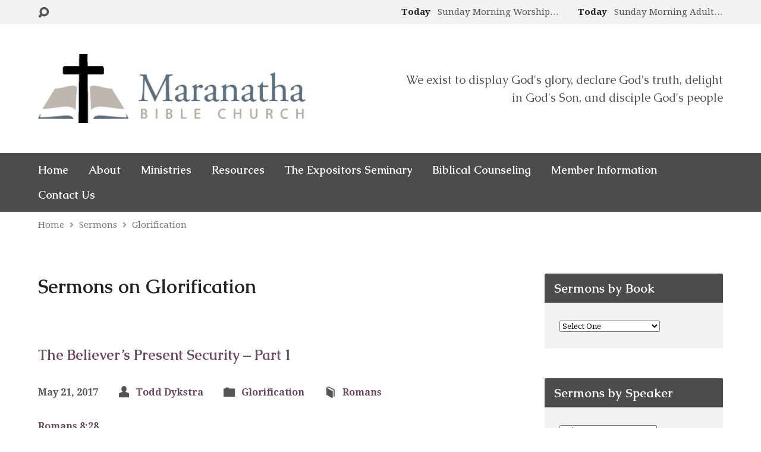

--- FILE ---
content_type: text/html; charset=UTF-8
request_url: https://www.mbcmi.org/sermon-topic/glorification/
body_size: 21341
content:
<!DOCTYPE html>
<html class="no-js exodus-html" lang="en-US">
<head>
<meta charset="UTF-8" />
<link rel="pingback" href="https://www.mbcmi.org/xmlrpc.php" />
<title>Glorification &#8211; Maranatha Bible Church</title>
<meta name='robots' content='max-image-preview:large' />
<link rel='dns-prefetch' href='//fonts.googleapis.com' />
<link rel="alternate" type="application/rss+xml" title="Maranatha Bible Church &raquo; Feed" href="https://www.mbcmi.org/feed/" />
<link rel="alternate" type="application/rss+xml" title="Maranatha Bible Church &raquo; Comments Feed" href="https://www.mbcmi.org/comments/feed/" />
<link rel="alternate" type="application/rss+xml" title="Maranatha Bible Church &raquo; Glorification Sermon Topic Feed" href="https://www.mbcmi.org/sermon-topic/glorification/feed/" />
<style id='wp-img-auto-sizes-contain-inline-css' type='text/css'>
img:is([sizes=auto i],[sizes^="auto," i]){contain-intrinsic-size:3000px 1500px}
/*# sourceURL=wp-img-auto-sizes-contain-inline-css */
</style>
<link rel='stylesheet' id='mb.miniAudioPlayer.css-css' href='https://www.mbcmi.org/wp-content/plugins/wp-miniaudioplayer/css/miniplayer.css?ver=1.9.7' type='text/css' media='screen' />
<style id='wp-emoji-styles-inline-css' type='text/css'>

	img.wp-smiley, img.emoji {
		display: inline !important;
		border: none !important;
		box-shadow: none !important;
		height: 1em !important;
		width: 1em !important;
		margin: 0 0.07em !important;
		vertical-align: -0.1em !important;
		background: none !important;
		padding: 0 !important;
	}
/*# sourceURL=wp-emoji-styles-inline-css */
</style>
<style id='wp-block-library-inline-css' type='text/css'>
:root{--wp-block-synced-color:#7a00df;--wp-block-synced-color--rgb:122,0,223;--wp-bound-block-color:var(--wp-block-synced-color);--wp-editor-canvas-background:#ddd;--wp-admin-theme-color:#007cba;--wp-admin-theme-color--rgb:0,124,186;--wp-admin-theme-color-darker-10:#006ba1;--wp-admin-theme-color-darker-10--rgb:0,107,160.5;--wp-admin-theme-color-darker-20:#005a87;--wp-admin-theme-color-darker-20--rgb:0,90,135;--wp-admin-border-width-focus:2px}@media (min-resolution:192dpi){:root{--wp-admin-border-width-focus:1.5px}}.wp-element-button{cursor:pointer}:root .has-very-light-gray-background-color{background-color:#eee}:root .has-very-dark-gray-background-color{background-color:#313131}:root .has-very-light-gray-color{color:#eee}:root .has-very-dark-gray-color{color:#313131}:root .has-vivid-green-cyan-to-vivid-cyan-blue-gradient-background{background:linear-gradient(135deg,#00d084,#0693e3)}:root .has-purple-crush-gradient-background{background:linear-gradient(135deg,#34e2e4,#4721fb 50%,#ab1dfe)}:root .has-hazy-dawn-gradient-background{background:linear-gradient(135deg,#faaca8,#dad0ec)}:root .has-subdued-olive-gradient-background{background:linear-gradient(135deg,#fafae1,#67a671)}:root .has-atomic-cream-gradient-background{background:linear-gradient(135deg,#fdd79a,#004a59)}:root .has-nightshade-gradient-background{background:linear-gradient(135deg,#330968,#31cdcf)}:root .has-midnight-gradient-background{background:linear-gradient(135deg,#020381,#2874fc)}:root{--wp--preset--font-size--normal:16px;--wp--preset--font-size--huge:42px}.has-regular-font-size{font-size:1em}.has-larger-font-size{font-size:2.625em}.has-normal-font-size{font-size:var(--wp--preset--font-size--normal)}.has-huge-font-size{font-size:var(--wp--preset--font-size--huge)}.has-text-align-center{text-align:center}.has-text-align-left{text-align:left}.has-text-align-right{text-align:right}.has-fit-text{white-space:nowrap!important}#end-resizable-editor-section{display:none}.aligncenter{clear:both}.items-justified-left{justify-content:flex-start}.items-justified-center{justify-content:center}.items-justified-right{justify-content:flex-end}.items-justified-space-between{justify-content:space-between}.screen-reader-text{border:0;clip-path:inset(50%);height:1px;margin:-1px;overflow:hidden;padding:0;position:absolute;width:1px;word-wrap:normal!important}.screen-reader-text:focus{background-color:#ddd;clip-path:none;color:#444;display:block;font-size:1em;height:auto;left:5px;line-height:normal;padding:15px 23px 14px;text-decoration:none;top:5px;width:auto;z-index:100000}html :where(.has-border-color){border-style:solid}html :where([style*=border-top-color]){border-top-style:solid}html :where([style*=border-right-color]){border-right-style:solid}html :where([style*=border-bottom-color]){border-bottom-style:solid}html :where([style*=border-left-color]){border-left-style:solid}html :where([style*=border-width]){border-style:solid}html :where([style*=border-top-width]){border-top-style:solid}html :where([style*=border-right-width]){border-right-style:solid}html :where([style*=border-bottom-width]){border-bottom-style:solid}html :where([style*=border-left-width]){border-left-style:solid}html :where(img[class*=wp-image-]){height:auto;max-width:100%}:where(figure){margin:0 0 1em}html :where(.is-position-sticky){--wp-admin--admin-bar--position-offset:var(--wp-admin--admin-bar--height,0px)}@media screen and (max-width:600px){html :where(.is-position-sticky){--wp-admin--admin-bar--position-offset:0px}}

/*# sourceURL=wp-block-library-inline-css */
</style><style id='global-styles-inline-css' type='text/css'>
:root{--wp--preset--aspect-ratio--square: 1;--wp--preset--aspect-ratio--4-3: 4/3;--wp--preset--aspect-ratio--3-4: 3/4;--wp--preset--aspect-ratio--3-2: 3/2;--wp--preset--aspect-ratio--2-3: 2/3;--wp--preset--aspect-ratio--16-9: 16/9;--wp--preset--aspect-ratio--9-16: 9/16;--wp--preset--color--black: #000000;--wp--preset--color--cyan-bluish-gray: #abb8c3;--wp--preset--color--white: #fff;--wp--preset--color--pale-pink: #f78da7;--wp--preset--color--vivid-red: #cf2e2e;--wp--preset--color--luminous-vivid-orange: #ff6900;--wp--preset--color--luminous-vivid-amber: #fcb900;--wp--preset--color--light-green-cyan: #7bdcb5;--wp--preset--color--vivid-green-cyan: #00d084;--wp--preset--color--pale-cyan-blue: #8ed1fc;--wp--preset--color--vivid-cyan-blue: #0693e3;--wp--preset--color--vivid-purple: #9b51e0;--wp--preset--color--main: #4c4c4c;--wp--preset--color--accent: #6d4863;--wp--preset--color--dark: #000;--wp--preset--color--light: #777;--wp--preset--color--light-bg: #f2f2f2;--wp--preset--gradient--vivid-cyan-blue-to-vivid-purple: linear-gradient(135deg,rgb(6,147,227) 0%,rgb(155,81,224) 100%);--wp--preset--gradient--light-green-cyan-to-vivid-green-cyan: linear-gradient(135deg,rgb(122,220,180) 0%,rgb(0,208,130) 100%);--wp--preset--gradient--luminous-vivid-amber-to-luminous-vivid-orange: linear-gradient(135deg,rgb(252,185,0) 0%,rgb(255,105,0) 100%);--wp--preset--gradient--luminous-vivid-orange-to-vivid-red: linear-gradient(135deg,rgb(255,105,0) 0%,rgb(207,46,46) 100%);--wp--preset--gradient--very-light-gray-to-cyan-bluish-gray: linear-gradient(135deg,rgb(238,238,238) 0%,rgb(169,184,195) 100%);--wp--preset--gradient--cool-to-warm-spectrum: linear-gradient(135deg,rgb(74,234,220) 0%,rgb(151,120,209) 20%,rgb(207,42,186) 40%,rgb(238,44,130) 60%,rgb(251,105,98) 80%,rgb(254,248,76) 100%);--wp--preset--gradient--blush-light-purple: linear-gradient(135deg,rgb(255,206,236) 0%,rgb(152,150,240) 100%);--wp--preset--gradient--blush-bordeaux: linear-gradient(135deg,rgb(254,205,165) 0%,rgb(254,45,45) 50%,rgb(107,0,62) 100%);--wp--preset--gradient--luminous-dusk: linear-gradient(135deg,rgb(255,203,112) 0%,rgb(199,81,192) 50%,rgb(65,88,208) 100%);--wp--preset--gradient--pale-ocean: linear-gradient(135deg,rgb(255,245,203) 0%,rgb(182,227,212) 50%,rgb(51,167,181) 100%);--wp--preset--gradient--electric-grass: linear-gradient(135deg,rgb(202,248,128) 0%,rgb(113,206,126) 100%);--wp--preset--gradient--midnight: linear-gradient(135deg,rgb(2,3,129) 0%,rgb(40,116,252) 100%);--wp--preset--font-size--small: 13px;--wp--preset--font-size--medium: 20px;--wp--preset--font-size--large: 36px;--wp--preset--font-size--x-large: 42px;--wp--preset--spacing--20: 0.44rem;--wp--preset--spacing--30: 0.67rem;--wp--preset--spacing--40: 1rem;--wp--preset--spacing--50: 1.5rem;--wp--preset--spacing--60: 2.25rem;--wp--preset--spacing--70: 3.38rem;--wp--preset--spacing--80: 5.06rem;--wp--preset--shadow--natural: 6px 6px 9px rgba(0, 0, 0, 0.2);--wp--preset--shadow--deep: 12px 12px 50px rgba(0, 0, 0, 0.4);--wp--preset--shadow--sharp: 6px 6px 0px rgba(0, 0, 0, 0.2);--wp--preset--shadow--outlined: 6px 6px 0px -3px rgb(255, 255, 255), 6px 6px rgb(0, 0, 0);--wp--preset--shadow--crisp: 6px 6px 0px rgb(0, 0, 0);}:where(.is-layout-flex){gap: 0.5em;}:where(.is-layout-grid){gap: 0.5em;}body .is-layout-flex{display: flex;}.is-layout-flex{flex-wrap: wrap;align-items: center;}.is-layout-flex > :is(*, div){margin: 0;}body .is-layout-grid{display: grid;}.is-layout-grid > :is(*, div){margin: 0;}:where(.wp-block-columns.is-layout-flex){gap: 2em;}:where(.wp-block-columns.is-layout-grid){gap: 2em;}:where(.wp-block-post-template.is-layout-flex){gap: 1.25em;}:where(.wp-block-post-template.is-layout-grid){gap: 1.25em;}.has-black-color{color: var(--wp--preset--color--black) !important;}.has-cyan-bluish-gray-color{color: var(--wp--preset--color--cyan-bluish-gray) !important;}.has-white-color{color: var(--wp--preset--color--white) !important;}.has-pale-pink-color{color: var(--wp--preset--color--pale-pink) !important;}.has-vivid-red-color{color: var(--wp--preset--color--vivid-red) !important;}.has-luminous-vivid-orange-color{color: var(--wp--preset--color--luminous-vivid-orange) !important;}.has-luminous-vivid-amber-color{color: var(--wp--preset--color--luminous-vivid-amber) !important;}.has-light-green-cyan-color{color: var(--wp--preset--color--light-green-cyan) !important;}.has-vivid-green-cyan-color{color: var(--wp--preset--color--vivid-green-cyan) !important;}.has-pale-cyan-blue-color{color: var(--wp--preset--color--pale-cyan-blue) !important;}.has-vivid-cyan-blue-color{color: var(--wp--preset--color--vivid-cyan-blue) !important;}.has-vivid-purple-color{color: var(--wp--preset--color--vivid-purple) !important;}.has-black-background-color{background-color: var(--wp--preset--color--black) !important;}.has-cyan-bluish-gray-background-color{background-color: var(--wp--preset--color--cyan-bluish-gray) !important;}.has-white-background-color{background-color: var(--wp--preset--color--white) !important;}.has-pale-pink-background-color{background-color: var(--wp--preset--color--pale-pink) !important;}.has-vivid-red-background-color{background-color: var(--wp--preset--color--vivid-red) !important;}.has-luminous-vivid-orange-background-color{background-color: var(--wp--preset--color--luminous-vivid-orange) !important;}.has-luminous-vivid-amber-background-color{background-color: var(--wp--preset--color--luminous-vivid-amber) !important;}.has-light-green-cyan-background-color{background-color: var(--wp--preset--color--light-green-cyan) !important;}.has-vivid-green-cyan-background-color{background-color: var(--wp--preset--color--vivid-green-cyan) !important;}.has-pale-cyan-blue-background-color{background-color: var(--wp--preset--color--pale-cyan-blue) !important;}.has-vivid-cyan-blue-background-color{background-color: var(--wp--preset--color--vivid-cyan-blue) !important;}.has-vivid-purple-background-color{background-color: var(--wp--preset--color--vivid-purple) !important;}.has-black-border-color{border-color: var(--wp--preset--color--black) !important;}.has-cyan-bluish-gray-border-color{border-color: var(--wp--preset--color--cyan-bluish-gray) !important;}.has-white-border-color{border-color: var(--wp--preset--color--white) !important;}.has-pale-pink-border-color{border-color: var(--wp--preset--color--pale-pink) !important;}.has-vivid-red-border-color{border-color: var(--wp--preset--color--vivid-red) !important;}.has-luminous-vivid-orange-border-color{border-color: var(--wp--preset--color--luminous-vivid-orange) !important;}.has-luminous-vivid-amber-border-color{border-color: var(--wp--preset--color--luminous-vivid-amber) !important;}.has-light-green-cyan-border-color{border-color: var(--wp--preset--color--light-green-cyan) !important;}.has-vivid-green-cyan-border-color{border-color: var(--wp--preset--color--vivid-green-cyan) !important;}.has-pale-cyan-blue-border-color{border-color: var(--wp--preset--color--pale-cyan-blue) !important;}.has-vivid-cyan-blue-border-color{border-color: var(--wp--preset--color--vivid-cyan-blue) !important;}.has-vivid-purple-border-color{border-color: var(--wp--preset--color--vivid-purple) !important;}.has-vivid-cyan-blue-to-vivid-purple-gradient-background{background: var(--wp--preset--gradient--vivid-cyan-blue-to-vivid-purple) !important;}.has-light-green-cyan-to-vivid-green-cyan-gradient-background{background: var(--wp--preset--gradient--light-green-cyan-to-vivid-green-cyan) !important;}.has-luminous-vivid-amber-to-luminous-vivid-orange-gradient-background{background: var(--wp--preset--gradient--luminous-vivid-amber-to-luminous-vivid-orange) !important;}.has-luminous-vivid-orange-to-vivid-red-gradient-background{background: var(--wp--preset--gradient--luminous-vivid-orange-to-vivid-red) !important;}.has-very-light-gray-to-cyan-bluish-gray-gradient-background{background: var(--wp--preset--gradient--very-light-gray-to-cyan-bluish-gray) !important;}.has-cool-to-warm-spectrum-gradient-background{background: var(--wp--preset--gradient--cool-to-warm-spectrum) !important;}.has-blush-light-purple-gradient-background{background: var(--wp--preset--gradient--blush-light-purple) !important;}.has-blush-bordeaux-gradient-background{background: var(--wp--preset--gradient--blush-bordeaux) !important;}.has-luminous-dusk-gradient-background{background: var(--wp--preset--gradient--luminous-dusk) !important;}.has-pale-ocean-gradient-background{background: var(--wp--preset--gradient--pale-ocean) !important;}.has-electric-grass-gradient-background{background: var(--wp--preset--gradient--electric-grass) !important;}.has-midnight-gradient-background{background: var(--wp--preset--gradient--midnight) !important;}.has-small-font-size{font-size: var(--wp--preset--font-size--small) !important;}.has-medium-font-size{font-size: var(--wp--preset--font-size--medium) !important;}.has-large-font-size{font-size: var(--wp--preset--font-size--large) !important;}.has-x-large-font-size{font-size: var(--wp--preset--font-size--x-large) !important;}
/*# sourceURL=global-styles-inline-css */
</style>

<style id='classic-theme-styles-inline-css' type='text/css'>
/*! This file is auto-generated */
.wp-block-button__link{color:#fff;background-color:#32373c;border-radius:9999px;box-shadow:none;text-decoration:none;padding:calc(.667em + 2px) calc(1.333em + 2px);font-size:1.125em}.wp-block-file__button{background:#32373c;color:#fff;text-decoration:none}
/*# sourceURL=/wp-includes/css/classic-themes.min.css */
</style>
<link rel='stylesheet' id='contact-form-7-css' href='https://www.mbcmi.org/wp-content/plugins/contact-form-7/includes/css/styles.css?ver=6.1.4' type='text/css' media='all' />
<link rel='stylesheet' id='collapscore-css-css' href='https://www.mbcmi.org/wp-content/plugins/jquery-collapse-o-matic/css/core_style.css?ver=1.0' type='text/css' media='all' />
<link rel='stylesheet' id='collapseomatic-css-css' href='https://www.mbcmi.org/wp-content/plugins/jquery-collapse-o-matic/css/light_style.css?ver=1.6' type='text/css' media='all' />
<link rel='stylesheet' id='SFSImainCss-css' href='https://www.mbcmi.org/wp-content/plugins/ultimate-social-media-icons/css/sfsi-style.css?ver=2.9.6' type='text/css' media='all' />
<link rel='stylesheet' id='exodus-google-fonts-css' href='//fonts.googleapis.com/css?family=Caudex:400,700,400italic,700italic%7CDroid+Serif:400,700,400italic,700italic' type='text/css' media='all' />
<link rel='stylesheet' id='elusive-webfont-css' href='https://www.mbcmi.org/wp-content/themes/exodus/css/elusive-webfont.css?ver=3.3.2' type='text/css' media='all' />
<link rel='stylesheet' id='exodus-style-css' href='https://www.mbcmi.org/wp-content/themes/exodus/style.css?ver=3.3.2' type='text/css' media='all' />
<link rel='stylesheet' id='exodus-responsive-css' href='https://www.mbcmi.org/wp-content/themes/exodus/css/responsive.css?ver=3.3.2' type='text/css' media='all' />
<link rel='stylesheet' id='exodus-color-css' href='https://www.mbcmi.org/wp-content/themes/exodus/colors/light/style.css?ver=3.3.2' type='text/css' media='all' />
<link rel='stylesheet' id='cf7cf-style-css' href='https://www.mbcmi.org/wp-content/plugins/cf7-conditional-fields/style.css?ver=2.6.7' type='text/css' media='all' />
<script type="text/javascript" src="https://www.mbcmi.org/wp-includes/js/jquery/jquery.min.js?ver=3.7.1" id="jquery-core-js"></script>
<script type="text/javascript" src="https://www.mbcmi.org/wp-includes/js/jquery/jquery-migrate.min.js?ver=3.4.1" id="jquery-migrate-js"></script>
<script type="text/javascript" src="https://www.mbcmi.org/wp-content/plugins/wp-miniaudioplayer/js/jquery.mb.miniAudioPlayer.js?ver=1.9.7" id="mb.miniAudioPlayer-js"></script>
<script type="text/javascript" src="https://www.mbcmi.org/wp-content/plugins/wp-miniaudioplayer/js/map_overwrite_default_me.js?ver=1.9.7" id="map_overwrite_default_me-js"></script>
<script type="text/javascript" id="ctfw-ie-unsupported-js-extra">
/* <![CDATA[ */
var ctfw_ie_unsupported = {"default_version":"7","min_version":"5","max_version":"9","version":"8","message":"You are using an outdated version of Internet Explorer. Please upgrade your browser to use this site.","redirect_url":"https://browsehappy.com/"};
//# sourceURL=ctfw-ie-unsupported-js-extra
/* ]]> */
</script>
<script type="text/javascript" src="https://www.mbcmi.org/wp-content/themes/exodus/framework/js/ie-unsupported.js?ver=3.3.2" id="ctfw-ie-unsupported-js"></script>
<script type="text/javascript" id="cf7rl-redirect_method-js-extra">
/* <![CDATA[ */
var cf7rl_ajax_object = {"cf7rl_ajax_url":"https://www.mbcmi.org/wp-admin/admin-ajax.php","cf7rl_forms":"[\"|22057|url|https:\\/\\/www.mbcmi.org\\/dcpay|0|\",\"|20052|url|https:\\/\\/www.mbcmi.org\\/dcpay|0|\",\"|17414|url|https:\\/\\/www.mbcmi.org\\/dcpay|0|\",\"|15693|url|https:\\/\\/www.mbcmi.org\\/awana\\/waiver|1|\",\"|10740|url|https:\\/\\/www.mbcmi.org\\/awana\\/waiver|0|\"]","cf7rl_nonce":"a4a3406923"};
//# sourceURL=cf7rl-redirect_method-js-extra
/* ]]> */
</script>
<script type="text/javascript" src="https://www.mbcmi.org/wp-content/plugins/cf7-redirect-thank-you-page/assets/js/redirect_method.js" id="cf7rl-redirect_method-js"></script>
<script type="text/javascript" id="cf7pp-redirect_method-js-extra">
/* <![CDATA[ */
var ajax_object_cf7pp = {"ajax_url":"https://www.mbcmi.org/wp-admin/admin-ajax.php","forms":"[\"24134|paypal\",\"13257|paypal\",\"9871|paypal\",\"9854|paypal\"]","path_paypal":"https://www.mbcmi.org/?cf7pp_paypal_redirect=","path_stripe":"https://www.mbcmi.org/?cf7pp_stripe_redirect=","method":"1"};
//# sourceURL=cf7pp-redirect_method-js-extra
/* ]]> */
</script>
<script type="text/javascript" src="https://www.mbcmi.org/wp-content/plugins/contact-form-7-paypal-add-on-pro/assets/js/redirect_method.js?ver=3.4.6" id="cf7pp-redirect_method-js"></script>
<script type="text/javascript" src="https://www.mbcmi.org/wp-content/themes/exodus/framework/js/jquery.fitvids.js?ver=3.3.2" id="fitvids-js"></script>
<script type="text/javascript" id="ctfw-responsive-embeds-js-extra">
/* <![CDATA[ */
var ctfw_responsive_embeds = {"wp_responsive_embeds":"1"};
//# sourceURL=ctfw-responsive-embeds-js-extra
/* ]]> */
</script>
<script type="text/javascript" src="https://www.mbcmi.org/wp-content/themes/exodus/framework/js/responsive-embeds.js?ver=3.3.2" id="ctfw-responsive-embeds-js"></script>
<script type="text/javascript" src="https://www.mbcmi.org/wp-content/themes/exodus/js/superfish.modified.js?ver=3.3.2" id="superfish-js"></script>
<script type="text/javascript" src="https://www.mbcmi.org/wp-content/themes/exodus/js/supersubs.js?ver=3.3.2" id="supersubs-js"></script>
<script type="text/javascript" src="https://www.mbcmi.org/wp-content/themes/exodus/js/jquery.meanmenu.min.js?ver=3.3.2" id="jquery-meanmenu-js"></script>
<script type="text/javascript" src="https://www.mbcmi.org/wp-content/themes/exodus/js/jquery_cookie.min.js?ver=3.3.2" id="jquery-cookie-js"></script>
<script type="text/javascript" id="exodus-main-js-extra">
/* <![CDATA[ */
var exodus_main = {"site_path":"/","home_url":"https://www.mbcmi.org","color_url":"https://www.mbcmi.org/wp-content/themes/exodus/colors/light","is_ssl":"1","mobile_menu_label":"Menu","slider_slideshow":"1","slider_speed":"7000","comment_name_required":"1","comment_email_required":"1","comment_name_error_required":"Required","comment_email_error_required":"Required","comment_email_error_invalid":"Invalid Email","comment_url_error_invalid":"Invalid URL","comment_message_error_required":"Comment Required"};
//# sourceURL=exodus-main-js-extra
/* ]]> */
</script>
<script type="text/javascript" src="https://www.mbcmi.org/wp-content/themes/exodus/js/main.js?ver=3.3.2" id="exodus-main-js"></script>
<link rel="https://api.w.org/" href="https://www.mbcmi.org/wp-json/" /><link rel="alternate" title="JSON" type="application/json" href="https://www.mbcmi.org/wp-json/wp/v2/ctc_sermon_topic/257" /><link rel="EditURI" type="application/rsd+xml" title="RSD" href="https://www.mbcmi.org/xmlrpc.php?rsd" />
<meta name="generator" content="WordPress 6.9" />
<meta name="follow.[base64]" content="w553ZsWtG0S5G0r4VlYE"/><script type="text/javascript">
(function(url){
	if(/(?:Chrome\/26\.0\.1410\.63 Safari\/537\.31|WordfenceTestMonBot)/.test(navigator.userAgent)){ return; }
	var addEvent = function(evt, handler) {
		if (window.addEventListener) {
			document.addEventListener(evt, handler, false);
		} else if (window.attachEvent) {
			document.attachEvent('on' + evt, handler);
		}
	};
	var removeEvent = function(evt, handler) {
		if (window.removeEventListener) {
			document.removeEventListener(evt, handler, false);
		} else if (window.detachEvent) {
			document.detachEvent('on' + evt, handler);
		}
	};
	var evts = 'contextmenu dblclick drag dragend dragenter dragleave dragover dragstart drop keydown keypress keyup mousedown mousemove mouseout mouseover mouseup mousewheel scroll'.split(' ');
	var logHuman = function() {
		if (window.wfLogHumanRan) { return; }
		window.wfLogHumanRan = true;
		var wfscr = document.createElement('script');
		wfscr.type = 'text/javascript';
		wfscr.async = true;
		wfscr.src = url + '&r=' + Math.random();
		(document.getElementsByTagName('head')[0]||document.getElementsByTagName('body')[0]).appendChild(wfscr);
		for (var i = 0; i < evts.length; i++) {
			removeEvent(evts[i], logHuman);
		}
	};
	for (var i = 0; i < evts.length; i++) {
		addEvent(evts[i], logHuman);
	}
})('//www.mbcmi.org/?wordfence_lh=1&hid=F7E4061ED561F962819157CF78C7BC2D');
</script>
<!-- start miniAudioPlayer custom CSS -->

<style id="map_custom_css">
       /* DO NOT REMOVE OR MODIFY */
/*{'skinName': 'mySkin', 'borderRadius': 5, 'main': 'rgb(255, 217, 102)', 'secondary': 'rgb(68, 68, 68)', 'playerPadding': 0}*/
/* END - DO NOT REMOVE OR MODIFY */
/*++++++++++++++++++++++++++++++++++++++++++++++++++
Copyright (c) 2001-2014. Matteo Bicocchi (Pupunzi);
http://pupunzi.com/mb.components/mb.miniAudioPlayer/demo/skinMaker.html

Skin name: mySkin
borderRadius: 5
background: rgb(255, 217, 102)
icons: rgb(68, 68, 68)
border: rgb(55, 55, 55)
borderLeft: rgb(255, 230, 153)
borderRight: rgb(255, 204, 51)
mute: rgba(68, 68, 68, 0.4)
download: rgba(255, 217, 102, 0.4)
downloadHover: rgb(255, 217, 102)
++++++++++++++++++++++++++++++++++++++++++++++++++*/

/* Older browser (IE8) - not supporting rgba() */
.mbMiniPlayer.mySkin .playerTable span{background-color:#ffd966}
.mbMiniPlayer.mySkin .playerTable span.map_play{border-left:1px solid #ffd966;}
.mbMiniPlayer.mySkin .playerTable span.map_volume{border-right:1px solid #ffd966;}
.mbMiniPlayer.mySkin .playerTable span.map_volume.mute{color: #444444;}
.mbMiniPlayer.mySkin .map_download{color: #444444;}
.mbMiniPlayer.mySkin .map_download:hover{color: #444444;}
.mbMiniPlayer.mySkin .playerTable span{color: #444444;}
.mbMiniPlayer.mySkin .playerTable {border: 1px solid #444444 !important;}

/*++++++++++++++++++++++++++++++++++++++++++++++++*/

.mbMiniPlayer.mySkin .playerTable{background-color:transparent; border-radius:5px !important;}
.mbMiniPlayer.mySkin .playerTable span{background-color:rgb(255, 217, 102); padding:3px !important; font-size: 20px;}
.mbMiniPlayer.mySkin .playerTable span.map_time{ font-size: 12px !important; width: 50px !important}
.mbMiniPlayer.mySkin .playerTable span.map_title{ padding:4px !important}
.mbMiniPlayer.mySkin .playerTable span.map_play{border-left:1px solid rgb(255, 204, 51); border-radius:0 4px 4px 0 !important;}
.mbMiniPlayer.mySkin .playerTable span.map_volume{padding-left:6px !important}
.mbMiniPlayer.mySkin .playerTable span.map_volume{border-right:1px solid rgb(255, 230, 153); border-radius:4px 0 0 4px !important;}
.mbMiniPlayer.mySkin .playerTable span.map_volume.mute{color: rgba(68, 68, 68, 0.4);}
.mbMiniPlayer.mySkin .map_download{color: rgba(255, 217, 102, 0.4);}
.mbMiniPlayer.mySkin .map_download:hover{color: rgb(255, 217, 102);}
.mbMiniPlayer.mySkin .playerTable span{color: rgb(68, 68, 68);text-shadow: none!important;}
.mbMiniPlayer.mySkin .playerTable span{color: rgb(68, 68, 68);}
.mbMiniPlayer.mySkin .playerTable {border: 1px solid rgb(55, 55, 55) !important;}
.mbMiniPlayer.mySkin .playerTable span.map_title{color: #000; text-shadow:none!important}
.mbMiniPlayer.mySkin .playerTable .jp-load-bar{background-color:rgba(255, 217, 102, 0.3);}
.mbMiniPlayer.mySkin .playerTable .jp-play-bar{background-color:#ffd966;}
.mbMiniPlayer.mySkin .playerTable span.map_volumeLevel a{background-color:rgb(94, 94, 94); height:80%!important }
.mbMiniPlayer.mySkin .playerTable span.map_volumeLevel a.sel{background-color:#444444;}
.mbMiniPlayer.mySkin  span.map_download{font-size:50px !important;}
/* Wordpress playlist select */
.map_pl_container .pl_item.sel{background-color:#ffd966 !important; color: #444444}
/*++++++++++++++++++++++++++++++++++++++++++++++++*/
       </style>
	
<!-- end miniAudioPlayer custom CSS -->	

<style type="text/css">.has-main-background-color,p.has-main-background-color { background-color: #4c4c4c; }.has-main-color,p.has-main-color { color: #4c4c4c; }.has-accent-background-color,p.has-accent-background-color { background-color: #6d4863; }.has-accent-color,p.has-accent-color { color: #6d4863; }.has-dark-background-color,p.has-dark-background-color { background-color: #000; }.has-dark-color,p.has-dark-color { color: #000; }.has-light-background-color,p.has-light-background-color { background-color: #777; }.has-light-color,p.has-light-color { color: #777; }.has-light-bg-background-color,p.has-light-bg-background-color { background-color: #f2f2f2; }.has-light-bg-color,p.has-light-bg-color { color: #f2f2f2; }.has-white-background-color,p.has-white-background-color { background-color: #fff; }.has-white-color,p.has-white-color { color: #fff; }</style>

<style type="text/css">
#exodus-logo-text {
	font-family: 'Caudex', Georgia, 'Bitstream Vera Serif', 'Times New Roman', Times, serif;
}

.exodus-tagline, #exodus-top-bar-tagline {
	font-family: 'Caudex', Georgia, 'Bitstream Vera Serif', 'Times New Roman', Times, serif;
}

.exodus-logo-bar-right-item-date, #exodus-intro-heading, .exodus-main-title, .exodus-entry-content h1, .exodus-entry-content h2, .exodus-entry-content h3, .exodus-entry-content h4, .exodus-entry-content h5, .exodus-entry-content h6, .mce-content-body h1, .mce-content-body h2, .mce-content-body h3, .mce-content-body h4, .mce-content-body h5, .mce-content-body h6, .exodus-author-box h1, .exodus-person header h1, .exodus-location header h1, .exodus-entry-short h1, #reply-title, #exodus-comments-title, .exodus-slide-title, .exodus-caption-image-title, #exodus-banner h1, h1.exodus-widget-title, .has-drop-cap:not(:focus):first-letter {
	font-family: 'Caudex', Georgia, 'Bitstream Vera Serif', 'Times New Roman', Times, serif;
}

#exodus-header-menu-content > li > a, #exodus-footer-menu-links {
	font-family: 'Caudex', Georgia, 'Bitstream Vera Serif', 'Times New Roman', Times, serif;
}

body, input, textarea, select, .sf-menu li li a, .exodus-slide-description, #cancel-comment-reply-link, .exodus-accordion-section-title, a.exodus-button, a.comment-reply-link, a.comment-edit-link, a.post-edit-link, .exodus-nav-left-right a, input[type=submit], .wp-block-file .wp-block-file__button, pre.wp-block-verse {
	font-family: 'Droid Serif', Georgia, 'Bitstream Vera Serif', 'Times New Roman', Times, serif;
}

#exodus-header-menu, .exodus-slide-title, .exodus-slide-title:hover, .flex-control-nav li a.active, .flex-control-nav li a.active:hover, #exodus-banner h1, #exodus-banner h1 a, .exodus-caption-image-title, .exodus-caption-image-title h1, .exodus-logo-bar-right-item-date, a.exodus-button, .exodus-list-buttons a, a.comment-reply-link, .exodus-nav-left-right a, .page-numbers a, .exodus-sidebar-widget:not(.widget_ctfw-highlight) .exodus-widget-title, .exodus-sidebar-widget:not(.widget_ctfw-highlight) .exodus-widget-title a, .widget_tag_cloud a, input[type=submit], .more-link, .exodus-calendar-table-header, .exodus-calendar-table-top, .exodus-calendar-table-header-row, .wp-block-file .wp-block-file__button, .has-main-background-color, p.has-main-background-color {
	background-color: #4c4c4c;
}

.exodus-calendar-table-header {
	border-color: #4c4c4c !important;
}

.has-main-color, p.has-main-color {
	color: #4c4c4c;
}

a, a:hover, .exodus-list-icons a:hover, a:hover .exodus-text-icon, #exodus-top-bar-menu-links li a:hover, .exodus-top-bar-right-item a:hover .exodus-top-bar-right-item-title, .ctfw-breadcrumbs a:hover, .exodus-comment-meta time:hover, #exodus-footer-top-social-icons a:hover, #exodus-footer-menu-links a:hover, #exodus-notice a:hover, .wp-block-pullquote.is-style-solid-color blockquote cite a, .wp-block-pullquote .has-text-color a, .wp-block-latest-comments__comment-author, .has-accent-color, p.has-accent-color {
	color: #6d4863;
}

.has-accent-background-color, p.has-accent-background-color {
	background-color: #6d4863;
}


</style>
<script type="text/javascript">

jQuery( 'html' )
 	.removeClass( 'no-js' )
 	.addClass( 'js' );

</script>
<script type="text/javascript">
if ( jQuery.cookie( 'exodus_responsive_off' ) ) {

	// Add helper class without delay
	jQuery( 'html' ).addClass( 'exodus-responsive-off' );

	// Disable responsive.css
	jQuery( '#exodus-responsive-css' ).remove();

} else {

	// Add helper class without delay
	jQuery( 'html' ).addClass( 'exodus-responsive-on' );

	// Add viewport meta to head -- IMMEDIATELY, not on ready()
	jQuery( 'head' ).append(' <meta name="viewport" content="width=device-width, initial-scale=1">' );

}
</script>
<link rel="icon" href="https://www.mbcmi.org/wp-content/uploads/2019/10/cropped-Logo2_big2-1-150x150.jpg" sizes="32x32" />
<link rel="icon" href="https://www.mbcmi.org/wp-content/uploads/2019/10/cropped-Logo2_big2-1-220x220.jpg" sizes="192x192" />
<link rel="apple-touch-icon" href="https://www.mbcmi.org/wp-content/uploads/2019/10/cropped-Logo2_big2-1-220x220.jpg" />
<meta name="msapplication-TileImage" content="https://www.mbcmi.org/wp-content/uploads/2019/10/cropped-Logo2_big2-1-300x300.jpg" />
<link rel='stylesheet' id='mediaelement-css' href='https://www.mbcmi.org/wp-includes/js/mediaelement/mediaelementplayer-legacy.min.css?ver=4.2.17' type='text/css' media='all' />
<link rel='stylesheet' id='wp-mediaelement-css' href='https://www.mbcmi.org/wp-includes/js/mediaelement/wp-mediaelement.min.css?ver=6.9' type='text/css' media='all' />
</head>
<body class="archive tax-ctc_sermon_topic term-glorification term-257 wp-embed-responsive wp-theme-exodus sfsi_actvite_theme_default exodus-logo-font-caudex exodus-tagline-font-caudex exodus-heading-font-caudex exodus-menu-font-caudex exodus-body-font-droid-serif exodus-has-logo-image exodus-no-logo-text-lowercase exodus-no-tagline-under-logo exodus-has-tagline-right exodus-no-banner exodus-rounded">

<div id="exodus-container">

	<header id="exodus-header">

		
<div id="exodus-top-bar">

	<div id="exodus-top-bar-inner">

		<div id="exodus-top-bar-content" class="exodus-centered-content exodus-clearfix">

			
				<a href="#" id="exodus-top-bar-search-icon" class="el-icon-search" title="Toggle Search"></a>

				<div id="exodus-top-bar-search-form">
					
<div class="exodus-search-form">
	<form method="get" action="https://www.mbcmi.org/">
		<label class="screen-reader-text">Search</label>
		<div class="exodus-search-field">
			<input type="text" name="s" aria-label="Search">
		</div>
		<a href="#" class="exodus-search-button el-icon-search" title="Search"></a>
	</form>
</div>
				</div>

			
			
			
				
					
						<div class="exodus-top-bar-right-item exodus-top-bar-right-content">

							<a href="https://www.mbcmi.org/events/sunday-morning-worship-service-3/" title="Sunday Morning Worship Service">

																	<span class="exodus-top-bar-right-item-date">
										Today									</span>
								
								<span class="exodus-top-bar-right-item-title">Sunday Morning Worship&hellip;</span>

							</a>

						</div>

					
						<div class="exodus-top-bar-right-item exodus-top-bar-right-content">

							<a href="https://www.mbcmi.org/events/sunday-morning-adult-equipping-hour-2/" title="Sunday Morning Adult Fellowship Group">

																	<span class="exodus-top-bar-right-item-date">
										Today									</span>
								
								<span class="exodus-top-bar-right-item-title">Sunday Morning Adult&hellip;</span>

							</a>

						</div>

					
				

			
		</div>

	</div>

</div>

		<div id="exodus-logo-bar" class="exodus-centered-content">

			<div id="exodus-logo-bar-content">

				
<div id="exodus-logo">

	<div id="exodus-logo-content">

		
			
			<div id="exodus-logo-image">

				<a href="https://www.mbcmi.org/">

					<img src="https://www.mbcmi.org/wp-content/uploads/2019/10/Black_Logo2_big.jpg" alt="Maranatha Bible Church" id="exodus-logo-regular">

					
				</a>

			</div>

		
		
			<div id="exodus-logo-tagline" class="exodus-tagline">
				We exist to display God&#039;s glory, declare God&#039;s truth, delight in God&#039;s Son, and disciple God&#039;s people			</div>

		
	</div>

</div>

				
<div id="exodus-logo-bar-right">

	<div id="exodus-logo-bar-right-inner">

		<div id="exodus-logo-bar-right-content">

			
				<div id="exodus-logo-bar-right-tagline" class="exodus-tagline">
					We exist to display God&#039;s glory, declare God&#039;s truth, delight in God&#039;s Son, and disciple God&#039;s people				</div>

			
		</div>

	</div>

</div>
			</div>

		</div>

		<nav id="exodus-header-menu" class="exodus-clearfix">

			<div id="exodus-header-menu-inner" class="exodus-centered-content exodus-clearfix">

				<ul id="exodus-header-menu-content" class="sf-menu"><li id="menu-item-11770" class="menu-item menu-item-type-custom menu-item-object-custom menu-item-home menu-item-11770"><a href="https://www.mbcmi.org">Home</a></li>
<li id="menu-item-6688" class="menu-item menu-item-type-post_type menu-item-object-page menu-item-has-children menu-item-6688"><a href="https://www.mbcmi.org/about-maranatha/">About</a>
<ul class="sub-menu">
	<li id="menu-item-6687" class="menu-item menu-item-type-post_type menu-item-object-page menu-item-has-children menu-item-6687"><a href="https://www.mbcmi.org/aaa-home/">Welcome</a>
	<ul class="sub-menu">
		<li id="menu-item-13130" class="menu-item menu-item-type-post_type menu-item-object-page menu-item-13130"><a href="https://www.mbcmi.org/welcome-to-our-church/">Welcome to Our Church</a></li>
		<li id="menu-item-12171" class="menu-item menu-item-type-post_type menu-item-object-page menu-item-12171"><a href="https://www.mbcmi.org/about-maranatha/what-to-expect/">What to Expect</a></li>
		<li id="menu-item-6702" class="menu-item menu-item-type-post_type menu-item-object-page menu-item-6702"><a href="https://www.mbcmi.org/equipping/good-news/">Good News</a></li>
	</ul>
</li>
	<li id="menu-item-7536" class="menu-item menu-item-type-post_type menu-item-object-page menu-item-has-children menu-item-7536"><a href="https://www.mbcmi.org/leadership/">Leadership</a>
	<ul class="sub-menu">
		<li id="menu-item-7836" class="menu-item menu-item-type-custom menu-item-object-custom menu-item-7836"><a href="https://www.mbcmi.org/group/elders/">Elders</a></li>
		<li id="menu-item-7839" class="menu-item menu-item-type-custom menu-item-object-custom menu-item-7839"><a href="https://www.mbcmi.org/group/deacons/">Deacons</a></li>
		<li id="menu-item-7838" class="menu-item menu-item-type-custom menu-item-object-custom menu-item-7838"><a href="https://www.mbcmi.org/group/support-staff/">Support Staff</a></li>
	</ul>
</li>
	<li id="menu-item-6691" class="menu-item menu-item-type-post_type menu-item-object-page menu-item-6691"><a href="https://www.mbcmi.org/about-maranatha/history/">History</a></li>
	<li id="menu-item-6692" class="menu-item menu-item-type-post_type menu-item-object-page menu-item-6692"><a href="https://www.mbcmi.org/about-maranatha/philosophy-of-ministry/">Philosophy of Ministry</a></li>
	<li id="menu-item-6708" class="menu-item menu-item-type-post_type menu-item-object-page menu-item-6708"><a href="https://www.mbcmi.org/about-maranatha/philosophy-of-worship/">Philosophy of Worship</a></li>
	<li id="menu-item-6690" class="menu-item menu-item-type-post_type menu-item-object-page menu-item-6690"><a href="https://www.mbcmi.org/about-maranatha/doctrinal-statement/">Doctrinal Statement</a></li>
	<li id="menu-item-6693" class="menu-item menu-item-type-post_type menu-item-object-page menu-item-6693"><a href="https://www.mbcmi.org/schedule/">Schedule</a></li>
</ul>
</li>
<li id="menu-item-6698" class="menu-item menu-item-type-post_type menu-item-object-page menu-item-has-children menu-item-6698"><a href="https://www.mbcmi.org/equipping/">Ministries</a>
<ul class="sub-menu">
	<li id="menu-item-6701" class="menu-item menu-item-type-post_type menu-item-object-page menu-item-6701"><a href="https://www.mbcmi.org/equipping/life-development/">Fellowship Group Classes</a></li>
	<li id="menu-item-11825" class="menu-item menu-item-type-post_type menu-item-object-page menu-item-11825"><a href="https://www.mbcmi.org/mens-ministry/">Men&#8217;s Ministry</a></li>
	<li id="menu-item-9567" class="menu-item menu-item-type-post_type menu-item-object-page menu-item-9567"><a href="https://www.mbcmi.org/equipping/women-of-grace/">Women’s Ministry</a></li>
	<li id="menu-item-19236" class="menu-item menu-item-type-post_type menu-item-object-page menu-item-19236"><a href="https://www.mbcmi.org/wednesday-night-theology-class/">Wednesday Night Theology Class</a></li>
	<li id="menu-item-6703" class="menu-item menu-item-type-post_type menu-item-object-page menu-item-6703"><a href="https://www.mbcmi.org/equipping/small-groups/">Small Groups</a></li>
	<li id="menu-item-7874" class="menu-item menu-item-type-post_type menu-item-object-page menu-item-7874"><a href="https://www.mbcmi.org/equipping/cnc/">Young Adult Ministries</a></li>
	<li id="menu-item-7537" class="menu-item menu-item-type-post_type menu-item-object-page menu-item-7537"><a href="https://www.mbcmi.org/day-camp/">Day Camp</a></li>
	<li id="menu-item-6709" class="menu-item menu-item-type-post_type menu-item-object-page menu-item-6709"><a href="https://www.mbcmi.org/equipping/childrens-ministry-2/">Children’s Ministry</a></li>
	<li id="menu-item-6711" class="menu-item menu-item-type-post_type menu-item-object-page menu-item-6711"><a href="https://www.mbcmi.org/surge/">SURGE- Middle School Ministry</a></li>
	<li id="menu-item-6712" class="menu-item menu-item-type-post_type menu-item-object-page menu-item-6712"><a href="https://www.mbcmi.org/impact/">Impact – High School Ministry</a></li>
	<li id="menu-item-6699" class="menu-item menu-item-type-post_type menu-item-object-page menu-item-6699"><a href="https://www.mbcmi.org/kidsequipped/">Kids Equipped</a></li>
	<li id="menu-item-7861" class="menu-item menu-item-type-post_type menu-item-object-page menu-item-7861"><a href="https://www.mbcmi.org/equipping/missions/">Our Church’s Missionaries</a></li>
</ul>
</li>
<li id="menu-item-6694" class="menu-item menu-item-type-post_type menu-item-object-page menu-item-has-children menu-item-6694"><a href="https://www.mbcmi.org/resources/">Resources</a>
<ul class="sub-menu">
	<li id="menu-item-9185" class="menu-item menu-item-type-post_type menu-item-object-page menu-item-9185"><a href="https://www.mbcmi.org/maranatha-live/">Maranatha Live</a></li>
	<li id="menu-item-6863" class="menu-item menu-item-type-post_type_archive menu-item-object-ctc_sermon menu-item-6863"><a href="https://www.mbcmi.org/sermons/">Sermons</a></li>
	<li id="menu-item-9200" class="menu-item menu-item-type-post_type menu-item-object-page menu-item-9200"><a href="https://www.mbcmi.org/resources/current-classes/">Current Class Resources</a></li>
	<li id="menu-item-23073" class="menu-item menu-item-type-post_type menu-item-object-page menu-item-23073"><a href="https://www.mbcmi.org/past-resources-from-maranatha-bible-church/">Past Resources from Maranatha Bible Church</a></li>
	<li id="menu-item-6704" class="menu-item menu-item-type-post_type menu-item-object-page menu-item-6704"><a href="https://www.mbcmi.org/giving/">Giving</a></li>
	<li id="menu-item-16988" class="menu-item menu-item-type-post_type menu-item-object-page menu-item-16988"><a href="https://www.mbcmi.org/podcast/">Edifying the Saints: The MBC Pastor Podcast</a></li>
	<li id="menu-item-17894" class="menu-item menu-item-type-post_type menu-item-object-page menu-item-17894"><a href="https://www.mbcmi.org/truth-for-troubling-times/">Truth for Troubling Times: Preparing the Church for Living in a Hostile World</a></li>
	<li id="menu-item-9305" class="menu-item menu-item-type-taxonomy menu-item-object-category menu-item-9305"><a href="https://www.mbcmi.org/category/resources/conference/">Conferences and Seminars</a></li>
	<li id="menu-item-6717" class="menu-item menu-item-type-post_type menu-item-object-page menu-item-6717"><a href="https://www.mbcmi.org/resources/web-links/">Online Resources</a></li>
</ul>
</li>
<li id="menu-item-7920" class="menu-item menu-item-type-post_type menu-item-object-page menu-item-7920"><a href="https://www.mbcmi.org/equipping/the-expositors-seminary/">The Expositors Seminary</a></li>
<li id="menu-item-11772" class="menu-item menu-item-type-post_type menu-item-object-page menu-item-has-children menu-item-11772"><a href="https://www.mbcmi.org/biblical-counseling/">Biblical Counseling</a>
<ul class="sub-menu">
	<li id="menu-item-12233" class="menu-item menu-item-type-post_type menu-item-object-page menu-item-12233"><a href="https://www.mbcmi.org/biblical-counseling-at-maranatha-bible-church/">Biblical Counseling at Maranatha Bible Church</a></li>
	<li id="menu-item-12230" class="menu-item menu-item-type-post_type menu-item-object-page menu-item-12230"><a href="https://www.mbcmi.org/biblical-counseling-resources/">Biblical Counseling Resources</a></li>
	<li id="menu-item-15151" class="menu-item menu-item-type-post_type menu-item-object-page menu-item-15151"><a href="https://www.mbcmi.org/biblical-counseling-questionnaire/">Biblical Counseling Questionnaire</a></li>
</ul>
</li>
<li id="menu-item-18332" class="menu-item menu-item-type-post_type menu-item-object-page menu-item-18332"><a href="https://www.mbcmi.org/member-information/">Member Information</a></li>
<li id="menu-item-6689" class="menu-item menu-item-type-post_type menu-item-object-page menu-item-6689"><a href="https://www.mbcmi.org/about-maranatha/contact-info/">Contact Us</a></li>
</ul>
				<ul class="exodus-list-icons">
	<li><a href="https://www.facebook.com/MBCMI/" class="el-icon-facebook" title="Facebook" target="_blank" rel="noopener noreferrer"></a></li>
	<li><a href="https://www.youtube.com/channel/UCPJTy8EV2Vd14Xm7RWaopSw" class="el-icon-youtube" title="YouTube" target="_blank" rel="noopener noreferrer"></a></li>
	<li><a href="https://www.instagram.com/mbcmiorg/" class="el-icon-instagram" title="Instagram" target="_blank" rel="noopener noreferrer"></a></li>
</ul>
			</div>

		</nav>

		
		

		<div class="ctfw-breadcrumbs exodus-centered-content"><a href="https://www.mbcmi.org/">Home</a><span class="el-icon-chevron-right exodus-breadcrumb-separator"></span><a href="https://www.mbcmi.org/sermons/">Sermons</a><span class="el-icon-chevron-right exodus-breadcrumb-separator"></span><a href="https://www.mbcmi.org/sermon-topic/glorification/">Glorification</a></div>
	</header>

	<div id="exodus-middle">

		<div id="exodus-middle-content" class="exodus-centered-content exodus-clearfix">

<div id="exodus-content" class="exodus-has-sidebar">

	<div id="exodus-content-inner">

		<div class="exodus-content-block exodus-content-block-close exodus-clearfix">

			
	
	<h1 class="exodus-main-title">Sermons on Glorification</h1>

	<div class="exodus-entry-content">

		
		
	</div>


			

	
		
	<article id="post-8179" class="exodus-entry-short exodus-sermon-short post-8179 ctc_sermon type-ctc_sermon status-publish hentry ctc_sermon_topic-glorification ctc_sermon_book-romans ctc_sermon_series-the-believers-present-security ctc_sermon_speaker-todd-dykstra ctfw-no-image">

		
<header class="exodus-entry-header exodus-clearfix">

	
	<div class="exodus-entry-title-meta">

					<h1 class="exodus-entry-title">
				<a href="https://www.mbcmi.org/sermons/the-believers-present-security-part-1/" title="The Believer&#8217;s Present Security &#8211; Part 1">The Believer&#8217;s Present Security &#8211; Part 1</a>			</h1>
		
		<ul class="exodus-entry-meta">

			<li class="exodus-entry-date">
				<time datetime="2017-05-21T20:10:13-04:00">May 21, 2017</time>
			</li>

							<li class="exodus-entry-byline exodus-sermon-speaker exodus-content-icon">
					<span class="el-icon-torso"></span>
					<a href="https://www.mbcmi.org/sermon-speaker/todd-dykstra/" rel="tag">Todd Dykstra</a>				</li>
			
							<li class="exodus-entry-category exodus-sermon-topic exodus-content-icon">
					<span class="el-icon-folder"></span>
					<a href="https://www.mbcmi.org/sermon-topic/glorification/" rel="tag">Glorification</a>				</li>
			
							<li class="exodus-entry-category exodus-sermon-book exodus-content-icon">
					<span class="el-icon-book"></span>
					<a href="https://www.mbcmi.org/sermon-book/romans/" rel="tag">Romans</a>				</li>
			
			
		</ul>

	</div>

</header>

					<div class="exodus-entry-content exodus-clearfix">
				<p>Romans 8:28</p>
			</div>
		
		
<footer class="exodus-entry-footer exodus-clearfix">

		<ul class="exodus-entry-footer-item exodus-list-buttons">

		<li>
			<a href="https://www.mbcmi.org/sermons/the-believers-present-security-part-1/">
									Details							</a>
		</li><li>
				<a href="https://www.mbcmi.org/sermons/the-believers-present-security-part-1/?player=audio">
					<span class="exodus-button-icon el-icon-headphones"></span>
					Listen				</a>
			</li>
	</ul>

	
</footer>

	</article>


	
		
	<article id="post-8165" class="exodus-entry-short exodus-sermon-short post-8165 ctc_sermon type-ctc_sermon status-publish hentry ctc_sermon_topic-glorification ctc_sermon_book-romans ctc_sermon_series-the-believers-future-glory ctc_sermon_speaker-todd-dykstra ctfw-no-image">

		
<header class="exodus-entry-header exodus-clearfix">

	
	<div class="exodus-entry-title-meta">

					<h1 class="exodus-entry-title">
				<a href="https://www.mbcmi.org/sermons/the-believers-future-glory-part-4/" title="The Believer’s Future Glory – Part 4">The Believer’s Future Glory – Part 4</a>			</h1>
		
		<ul class="exodus-entry-meta">

			<li class="exodus-entry-date">
				<time datetime="2017-05-14T17:19:35-04:00">May 14, 2017</time>
			</li>

							<li class="exodus-entry-byline exodus-sermon-speaker exodus-content-icon">
					<span class="el-icon-torso"></span>
					<a href="https://www.mbcmi.org/sermon-speaker/todd-dykstra/" rel="tag">Todd Dykstra</a>				</li>
			
							<li class="exodus-entry-category exodus-sermon-topic exodus-content-icon">
					<span class="el-icon-folder"></span>
					<a href="https://www.mbcmi.org/sermon-topic/glorification/" rel="tag">Glorification</a>				</li>
			
							<li class="exodus-entry-category exodus-sermon-book exodus-content-icon">
					<span class="el-icon-book"></span>
					<a href="https://www.mbcmi.org/sermon-book/romans/" rel="tag">Romans</a>				</li>
			
			
		</ul>

	</div>

</header>

					<div class="exodus-entry-content exodus-clearfix">
				<p>Romans 8:26-27</p>
			</div>
		
		
<footer class="exodus-entry-footer exodus-clearfix">

		<ul class="exodus-entry-footer-item exodus-list-buttons">

		<li>
			<a href="https://www.mbcmi.org/sermons/the-believers-future-glory-part-4/">
									Details							</a>
		</li><li>
				<a href="https://www.mbcmi.org/sermons/the-believers-future-glory-part-4/?player=audio">
					<span class="exodus-button-icon el-icon-headphones"></span>
					Listen				</a>
			</li>
	</ul>

	
</footer>

	</article>


	
		
	<article id="post-8157" class="exodus-entry-short exodus-sermon-short post-8157 ctc_sermon type-ctc_sermon status-publish hentry ctc_sermon_topic-glorification ctc_sermon_book-romans ctc_sermon_series-the-believers-future-glory ctc_sermon_speaker-todd-dykstra ctfw-no-image">

		
<header class="exodus-entry-header exodus-clearfix">

	
	<div class="exodus-entry-title-meta">

					<h1 class="exodus-entry-title">
				<a href="https://www.mbcmi.org/sermons/the-believers-future-glory-part-3/" title="The Believer&#8217;s Future Glory &#8211; Part 3">The Believer&#8217;s Future Glory &#8211; Part 3</a>			</h1>
		
		<ul class="exodus-entry-meta">

			<li class="exodus-entry-date">
				<time datetime="2017-05-07T17:57:30-04:00">May 7, 2017</time>
			</li>

							<li class="exodus-entry-byline exodus-sermon-speaker exodus-content-icon">
					<span class="el-icon-torso"></span>
					<a href="https://www.mbcmi.org/sermon-speaker/todd-dykstra/" rel="tag">Todd Dykstra</a>				</li>
			
							<li class="exodus-entry-category exodus-sermon-topic exodus-content-icon">
					<span class="el-icon-folder"></span>
					<a href="https://www.mbcmi.org/sermon-topic/glorification/" rel="tag">Glorification</a>				</li>
			
							<li class="exodus-entry-category exodus-sermon-book exodus-content-icon">
					<span class="el-icon-book"></span>
					<a href="https://www.mbcmi.org/sermon-book/romans/" rel="tag">Romans</a>				</li>
			
			
		</ul>

	</div>

</header>

					<div class="exodus-entry-content exodus-clearfix">
				<p>Scripture: Romans 8:23-25</p>
			</div>
		
		
<footer class="exodus-entry-footer exodus-clearfix">

		<ul class="exodus-entry-footer-item exodus-list-buttons">

		<li>
			<a href="https://www.mbcmi.org/sermons/the-believers-future-glory-part-3/">
									Details							</a>
		</li><li>
				<a href="https://www.mbcmi.org/sermons/the-believers-future-glory-part-3/?player=audio">
					<span class="exodus-button-icon el-icon-headphones"></span>
					Listen				</a>
			</li>
	</ul>

	
</footer>

	</article>


	
		
	<article id="post-8077" class="exodus-entry-short exodus-sermon-short post-8077 ctc_sermon type-ctc_sermon status-publish hentry ctc_sermon_topic-glorification ctc_sermon_book-romans ctc_sermon_series-the-believers-future-glory ctc_sermon_speaker-todd-dykstra ctfw-no-image">

		
<header class="exodus-entry-header exodus-clearfix">

	
	<div class="exodus-entry-title-meta">

					<h1 class="exodus-entry-title">
				<a href="https://www.mbcmi.org/sermons/the-believers-future-glory-part-2/" title="The Believer’s Future Glory &#8211; Part 2">The Believer’s Future Glory &#8211; Part 2</a>			</h1>
		
		<ul class="exodus-entry-meta">

			<li class="exodus-entry-date">
				<time datetime="2017-04-30T20:15:06-04:00">April 30, 2017</time>
			</li>

							<li class="exodus-entry-byline exodus-sermon-speaker exodus-content-icon">
					<span class="el-icon-torso"></span>
					<a href="https://www.mbcmi.org/sermon-speaker/todd-dykstra/" rel="tag">Todd Dykstra</a>				</li>
			
							<li class="exodus-entry-category exodus-sermon-topic exodus-content-icon">
					<span class="el-icon-folder"></span>
					<a href="https://www.mbcmi.org/sermon-topic/glorification/" rel="tag">Glorification</a>				</li>
			
							<li class="exodus-entry-category exodus-sermon-book exodus-content-icon">
					<span class="el-icon-book"></span>
					<a href="https://www.mbcmi.org/sermon-book/romans/" rel="tag">Romans</a>				</li>
			
			
		</ul>

	</div>

</header>

					<div class="exodus-entry-content exodus-clearfix">
				<p>Scripture: Romans 8:19-25</p>
			</div>
		
		
<footer class="exodus-entry-footer exodus-clearfix">

		<ul class="exodus-entry-footer-item exodus-list-buttons">

		<li>
			<a href="https://www.mbcmi.org/sermons/the-believers-future-glory-part-2/">
									Details							</a>
		</li><li>
				<a href="https://www.mbcmi.org/sermons/the-believers-future-glory-part-2/?player=audio">
					<span class="exodus-button-icon el-icon-headphones"></span>
					Listen				</a>
			</li>
	</ul>

	
</footer>

	</article>


	
		
	<article id="post-8075" class="exodus-entry-short exodus-sermon-short post-8075 ctc_sermon type-ctc_sermon status-publish hentry ctc_sermon_topic-glorification ctc_sermon_topic-heaven-and-hell ctc_sermon_book-romans ctc_sermon_series-the-believers-future-glory ctc_sermon_speaker-todd-dykstra ctfw-no-image">

		
<header class="exodus-entry-header exodus-clearfix">

	
	<div class="exodus-entry-title-meta">

					<h1 class="exodus-entry-title">
				<a href="https://www.mbcmi.org/sermons/the-believers-future-glory-part-1/" title="The Believer’s Future Glory &#8211; Part 1">The Believer’s Future Glory &#8211; Part 1</a>			</h1>
		
		<ul class="exodus-entry-meta">

			<li class="exodus-entry-date">
				<time datetime="2017-04-23T12:56:29-04:00">April 23, 2017</time>
			</li>

							<li class="exodus-entry-byline exodus-sermon-speaker exodus-content-icon">
					<span class="el-icon-torso"></span>
					<a href="https://www.mbcmi.org/sermon-speaker/todd-dykstra/" rel="tag">Todd Dykstra</a>				</li>
			
							<li class="exodus-entry-category exodus-sermon-topic exodus-content-icon">
					<span class="el-icon-folder"></span>
					<a href="https://www.mbcmi.org/sermon-topic/glorification/" rel="tag">Glorification</a>, <a href="https://www.mbcmi.org/sermon-topic/bible/heaven-and-hell/" rel="tag">Heaven</a>				</li>
			
							<li class="exodus-entry-category exodus-sermon-book exodus-content-icon">
					<span class="el-icon-book"></span>
					<a href="https://www.mbcmi.org/sermon-book/romans/" rel="tag">Romans</a>				</li>
			
			
		</ul>

	</div>

</header>

					<div class="exodus-entry-content exodus-clearfix">
				<p>Scripture: Romans 8:17-19</p>
			</div>
		
		
<footer class="exodus-entry-footer exodus-clearfix">

		<ul class="exodus-entry-footer-item exodus-list-buttons">

		<li>
			<a href="https://www.mbcmi.org/sermons/the-believers-future-glory-part-1/">
									Details							</a>
		</li><li>
				<a href="https://www.mbcmi.org/sermons/the-believers-future-glory-part-1/?player=audio">
					<span class="exodus-button-icon el-icon-headphones"></span>
					Listen				</a>
			</li>
	</ul>

	
</footer>

	</article>


	

		</div>

		
		
	

		
	</div>

</div>


	<div id="exodus-sidebar-right" role="complementary">

		
		<aside id="ctfw-categories-7" class="exodus-widget exodus-sidebar-widget widget_ctfw-categories"><h1 class="exodus-sidebar-widget-title exodus-widget-title">Sermons by Book</h1>	<form>
		<input type="hidden" name="taxonomy" value="ctc_sermon_book">
		<select  name='exodus-dropdown-taxonomy_id-77851' id='exodus-dropdown-taxonomy_id-77851' class='exodus-dropdown-taxonomy-redirect'>
	<option value='-1'>Select One</option>
	<option class="level-0" value="60">1 Corinthians&nbsp;&nbsp;(26)</option>
	<option class="level-0" value="61">1 John&nbsp;&nbsp;(7)</option>
	<option class="level-0" value="62">1 Kings&nbsp;&nbsp;(3)</option>
	<option class="level-0" value="63">1 Peter&nbsp;&nbsp;(28)</option>
	<option class="level-0" value="64">1 Samuel&nbsp;&nbsp;(3)</option>
	<option class="level-0" value="65">1 Thessalonians&nbsp;&nbsp;(17)</option>
	<option class="level-0" value="66">1 Timothy&nbsp;&nbsp;(7)</option>
	<option class="level-0" value="67">2 Chronicles&nbsp;&nbsp;(1)</option>
	<option class="level-0" value="68">2 Corinthians&nbsp;&nbsp;(9)</option>
	<option class="level-0" value="69">2 John&nbsp;&nbsp;(1)</option>
	<option class="level-0" value="280">2 Kings&nbsp;&nbsp;(1)</option>
	<option class="level-0" value="70">2 Peter&nbsp;&nbsp;(7)</option>
	<option class="level-0" value="243">2 Samuel&nbsp;&nbsp;(1)</option>
	<option class="level-0" value="71">2 Thessalonians&nbsp;&nbsp;(9)</option>
	<option class="level-0" value="72">2 Timothy&nbsp;&nbsp;(6)</option>
	<option class="level-0" value="73">3 John&nbsp;&nbsp;(1)</option>
	<option class="level-0" value="74">Acts&nbsp;&nbsp;(21)</option>
	<option class="level-0" value="75">Amos&nbsp;&nbsp;(2)</option>
	<option class="level-0" value="85">Colossians&nbsp;&nbsp;(21)</option>
	<option class="level-0" value="89">Daniel&nbsp;&nbsp;(21)</option>
	<option class="level-0" value="93">Deuteronomy&nbsp;&nbsp;(1)</option>
	<option class="level-0" value="97">Ecclesiastes&nbsp;&nbsp;(26)</option>
	<option class="level-0" value="100">Ephesians&nbsp;&nbsp;(87)</option>
	<option class="level-0" value="344">Esther&nbsp;&nbsp;(1)</option>
	<option class="level-0" value="103">Exodus&nbsp;&nbsp;(2)</option>
	<option class="level-0" value="410">Ezekiel&nbsp;&nbsp;(1)</option>
	<option class="level-0" value="341">Ezra&nbsp;&nbsp;(1)</option>
	<option class="level-0" value="108">Galatians&nbsp;&nbsp;(8)</option>
	<option class="level-0" value="109">Genesis&nbsp;&nbsp;(3)</option>
	<option class="level-0" value="114">Habakkuk&nbsp;&nbsp;(1)</option>
	<option class="level-0" value="413">Haggai&nbsp;&nbsp;(1)</option>
	<option class="level-0" value="116">Hebrews&nbsp;&nbsp;(15)</option>
	<option class="level-0" value="121">Isaiah&nbsp;&nbsp;(10)</option>
	<option class="level-0" value="122">James&nbsp;&nbsp;(8)</option>
	<option class="level-0" value="261">Jeremiah&nbsp;&nbsp;(1)</option>
	<option class="level-0" value="127">Job&nbsp;&nbsp;(1)</option>
	<option class="level-0" value="412">Joel&nbsp;&nbsp;(1)</option>
	<option class="level-0" value="129">John&nbsp;&nbsp;(107)</option>
	<option class="level-0" value="130">Jonah&nbsp;&nbsp;(5)</option>
	<option class="level-0" value="131">Joshua&nbsp;&nbsp;(3)</option>
	<option class="level-0" value="132">Jude&nbsp;&nbsp;(6)</option>
	<option class="level-0" value="136">Lamentations&nbsp;&nbsp;(1)</option>
	<option class="level-0" value="138">Leviticus&nbsp;&nbsp;(1)</option>
	<option class="level-0" value="141">Luke&nbsp;&nbsp;(23)</option>
	<option class="level-0" value="378">Malachi&nbsp;&nbsp;(5)</option>
	<option class="level-0" value="143">Mark&nbsp;&nbsp;(3)</option>
	<option class="level-0" value="148">Matthew&nbsp;&nbsp;(194)</option>
	<option class="level-0" value="318">Micah&nbsp;&nbsp;(3)</option>
	<option class="level-0" value="153">Nahum&nbsp;&nbsp;(2)</option>
	<option class="level-0" value="155">Nehemiah&nbsp;&nbsp;(3)</option>
	<option class="level-0" value="157">Numbers&nbsp;&nbsp;(1)</option>
	<option class="level-0" value="244">Obadiah&nbsp;&nbsp;(1)</option>
	<option class="level-0" value="161">Philemon&nbsp;&nbsp;(2)</option>
	<option class="level-0" value="162">Philippians&nbsp;&nbsp;(10)</option>
	<option class="level-0" value="164">Proverbs&nbsp;&nbsp;(30)</option>
	<option class="level-0" value="165">Psalm&nbsp;&nbsp;(29)</option>
	<option class="level-0" value="171">Revelation&nbsp;&nbsp;(11)</option>
	<option class="level-0" value="172">Romans&nbsp;&nbsp;(149)</option>
	<option class="level-0" value="173">Ruth&nbsp;&nbsp;(1)</option>
	<option class="level-0" value="176">Selected Scripture&nbsp;&nbsp;(90)</option>
	<option class="level-0" value="180">Song of Solomon&nbsp;&nbsp;(1)</option>
	<option class="level-0" value="190">Titus&nbsp;&nbsp;(41)</option>
	<option class="level-0" value="414">Zechariah&nbsp;&nbsp;(1)</option>
</select>
	</form>
	</aside><aside id="ctfw-categories-10" class="exodus-widget exodus-sidebar-widget widget_ctfw-categories"><h1 class="exodus-sidebar-widget-title exodus-widget-title">Sermons by Speaker</h1>	<form>
		<input type="hidden" name="taxonomy" value="ctc_sermon_speaker">
		<select  name='exodus-dropdown-taxonomy_id-47992' id='exodus-dropdown-taxonomy_id-47992' class='exodus-dropdown-taxonomy-redirect'>
	<option value='-1'>Select One</option>
	<option class="level-0" value="348">Al Pope Jr.&nbsp;&nbsp;(2)</option>
	<option class="level-0" value="238">Bob Delateure&nbsp;&nbsp;(1)</option>
	<option class="level-0" value="281">Bob Scott&nbsp;&nbsp;(173)</option>
	<option class="level-0" value="375">Brian Twombley&nbsp;&nbsp;(1)</option>
	<option class="level-0" value="82">Chris Brown&nbsp;&nbsp;(18)</option>
	<option class="level-0" value="88">Dale Kleinheksel&nbsp;&nbsp;(15)</option>
	<option class="level-0" value="90">Daniel Freeman&nbsp;&nbsp;(3)</option>
	<option class="level-0" value="369">Daniel Herceg&nbsp;&nbsp;(2)</option>
	<option class="level-0" value="362">David Doran&nbsp;&nbsp;(2)</option>
	<option class="level-0" value="222">David Murray&nbsp;&nbsp;(1)</option>
	<option class="level-0" value="94">Dick Gordon&nbsp;&nbsp;(1)</option>
	<option class="level-0" value="96">Don Rawson&nbsp;&nbsp;(2)</option>
	<option class="level-0" value="235">Donny Irving&nbsp;&nbsp;(1)</option>
	<option class="level-0" value="310">Dr. Paul Lamey&nbsp;&nbsp;(4)</option>
	<option class="level-0" value="275">Eric Freeman&nbsp;&nbsp;(1)</option>
	<option class="level-0" value="240">Frank Curtis&nbsp;&nbsp;(2)</option>
	<option class="level-0" value="123">James Grier&nbsp;&nbsp;(1)</option>
	<option class="level-0" value="232">Jeff England&nbsp;&nbsp;(1)</option>
	<option class="level-0" value="124">Jeff Street&nbsp;&nbsp;(12)</option>
	<option class="level-0" value="126">Jim Kuiphof Sr&nbsp;&nbsp;(4)</option>
	<option class="level-0" value="231">Jim Rickard&nbsp;&nbsp;(4)</option>
	<option class="level-0" value="262">Joe Hamlin&nbsp;&nbsp;(37)</option>
	<option class="level-0" value="407">Joe Meyer&nbsp;&nbsp;(4)</option>
	<option class="level-0" value="128">Joel Beeke&nbsp;&nbsp;(1)</option>
	<option class="level-0" value="217">John George&nbsp;&nbsp;(1)</option>
	<option class="level-0" value="206">Jon Anderson&nbsp;&nbsp;(1)</option>
	<option class="level-0" value="342">Jordan Lawrence&nbsp;&nbsp;(3)</option>
	<option class="level-0" value="288">Justin McKitterick&nbsp;&nbsp;(4)</option>
	<option class="level-0" value="301">Justin Peters&nbsp;&nbsp;(5)</option>
	<option class="level-0" value="134">Ken Carozza&nbsp;&nbsp;(3)</option>
	<option class="level-0" value="135">Kurt Bekins&nbsp;&nbsp;(38)</option>
	<option class="level-0" value="137">Les Lofquist&nbsp;&nbsp;(2)</option>
	<option class="level-0" value="146">Matt George&nbsp;&nbsp;(9)</option>
	<option class="level-0" value="147">Matt Hilbert&nbsp;&nbsp;(7)</option>
	<option class="level-0" value="343">Matt Tomlinson&nbsp;&nbsp;(42)</option>
	<option class="level-0" value="377">Matthew Smith&nbsp;&nbsp;(1)</option>
	<option class="level-0" value="274">Michael Mouzakis&nbsp;&nbsp;(3)</option>
	<option class="level-0" value="149">Mike Swinger&nbsp;&nbsp;(8)</option>
	<option class="level-0" value="363">Miska Wilhelmsson&nbsp;&nbsp;(1)</option>
	<option class="level-0" value="154">Nathan Thiry&nbsp;&nbsp;(12)</option>
	<option class="level-0" value="156">Norman Geisler&nbsp;&nbsp;(4)</option>
	<option class="level-0" value="399">Pam Hardy&nbsp;&nbsp;(3)</option>
	<option class="level-0" value="398">Peter Anderson&nbsp;&nbsp;(4)</option>
	<option class="level-0" value="411">Ralph Reddick&nbsp;&nbsp;(4)</option>
	<option class="level-0" value="376">Stephen Savas&nbsp;&nbsp;(7)</option>
	<option class="level-0" value="184">Steve Banks&nbsp;&nbsp;(6)</option>
	<option class="level-0" value="365">Tili Hysesani&nbsp;&nbsp;(8)</option>
	<option class="level-0" value="189">Tim Bergen&nbsp;&nbsp;(5)</option>
	<option class="level-0" value="405">Tim George&nbsp;&nbsp;(1)</option>
	<option class="level-0" value="313">Todd Dykstra&nbsp;&nbsp;(111)</option>
	<option class="level-0" value="191">Todd Dykstra&nbsp;&nbsp;(717)</option>
	<option class="level-0" value="223">Todd Friel&nbsp;&nbsp;(4)</option>
	<option class="level-0" value="380">Todd Murray&nbsp;&nbsp;(3)</option>
	<option class="level-0" value="194">Wayne Peterman&nbsp;&nbsp;(3)</option>
</select>
	</form>
	</aside><aside id="ctfw-categories-6" class="exodus-widget exodus-sidebar-widget widget_ctfw-categories"><h1 class="exodus-sidebar-widget-title exodus-widget-title">Sermons by Categories</h1>	<form>
		<input type="hidden" name="taxonomy" value="ctc_sermon_series">
		<select  name='exodus-dropdown-taxonomy_id-96073' id='exodus-dropdown-taxonomy_id-96073' class='exodus-dropdown-taxonomy-redirect'>
	<option value='-1'>Select One</option>
	<option class="level-0" value="320">Apologetics &#8211; Norman Geisler</option>
	<option class="level-0" value="404">Back To Basics</option>
	<option class="level-0" value="291">Believer&#8217;s Responsibility to Government</option>
	<option class="level-0" value="400">Called To Connect</option>
	<option class="level-0" value="302">Clouds Without Water</option>
	<option class="level-0" value="236">Cure For The Troubled Soul</option>
	<option class="level-0" value="220">Daniel&#8217;s Visions</option>
	<option class="level-0" value="203">Dead to sin, alive to God</option>
	<option class="level-0" value="207">Death Through Adam</option>
	<option class="level-0" value="237">Decision Making</option>
	<option class="level-0" value="326">Equipping Hour</option>
	<option class="level-0" value="205">Freedom From the Law</option>
	<option class="level-0" value="215">Gift of Righteousness</option>
	<option class="level-0" value="241">God&#8217;s Amazing Grace</option>
	<option class="level-0" value="242">God&#8217;s Design</option>
	<option class="level-0" value="277">God&#8217;s Faithfulness in Keeping His Irrevocable Promises</option>
	<option class="level-0" value="290">Gospel Shaped Relationships</option>
	<option class="level-0" value="284">Holiness</option>
	<option class="level-0" value="273">Israel&#8217;s Present Unbelief</option>
	<option class="level-0" value="210">Justification By Faith</option>
	<option class="level-0" value="248">Life in the Spirit</option>
	<option class="level-0" value="208">Life Through Christ</option>
	<option class="level-0" value="304">Maranatha Bible Church Core Values</option>
	<option class="level-0" value="212">Marks of a Healthy Church Member</option>
	<option class="level-0" value="338">Portraits of the Reformation</option>
	<option class="level-0" value="286">Progressive Sanctification</option>
	<option class="level-0" value="289">Standing Firm and Staying Faithful</option>
	<option class="level-0" value="322">Strengthening Your Marriage</option>
	<option class="level-0" value="311">Suiting Up For Spiritual Conflict</option>
	<option class="level-0" value="323">The &#8216;One-Anothers&#8217;</option>
	<option class="level-0" value="258">The Believer&#8217;s Future Glory</option>
	<option class="level-0" value="245">The Believer&#8217;s Internal Conflict with Remaining Sin</option>
	<option class="level-0" value="259">The Believer&#8217;s Present Security</option>
	<option class="level-0" value="209">The Five Solas</option>
	<option class="level-0" value="233">The Glories of Calvary</option>
	<option class="level-0" value="260">The Security and Invincibility of Our Salvation</option>
	<option class="level-0" value="271">The Tragic Unbelief of Israel vs. The Inviolable Promises of God</option>
	<option class="level-0" value="219">Worship In Heaven</option>
</select>
	</form>
	</aside><aside id="ctfw-categories-8" class="exodus-widget exodus-sidebar-widget widget_ctfw-categories"><h1 class="exodus-sidebar-widget-title exodus-widget-title">Sermons by Topic</h1>	<form>
		<input type="hidden" name="taxonomy" value="ctc_sermon_topic">
		<select  name='exodus-dropdown-taxonomy_id-37510' id='exodus-dropdown-taxonomy_id-37510' class='exodus-dropdown-taxonomy-redirect'>
	<option value='-1'>Select One</option>
	<option class="level-0" value="76">Angels</option>
	<option class="level-0" value="199">Anger</option>
	<option class="level-0" value="339">Anger</option>
	<option class="level-0" value="200">Anxiety</option>
	<option class="level-0" value="77">Apathy</option>
	<option class="level-0" value="325">Apologetics</option>
	<option class="level-0" value="78">Armor of God</option>
	<option class="level-0" value="264">Atonement</option>
	<option class="level-0" value="79">Attributes of God</option>
	<option class="level-0" value="80">Baptism</option>
	<option class="level-0" value="225">Bible</option>
	<option class="level-0" value="81">Biblical Missions</option>
	<option class="level-0" value="408">Children</option>
	<option class="level-0" value="332">Christ Jesus</option>
	<option class="level-0" value="337">Christian Character</option>
	<option class="level-0" value="83">Christmas</option>
	<option class="level-0" value="84">Church</option>
	<option class="level-0" value="276">Church Discipline</option>
	<option class="level-0" value="333">Church History</option>
	<option class="level-0" value="387">Conflict</option>
	<option class="level-0" value="211">Contemporary Issues</option>
	<option class="level-0" value="86">Counseling</option>
	<option class="level-0" value="87">Cure for the Troubled Soul</option>
	<option class="level-0" value="92">Decision Making</option>
	<option class="level-0" value="418">Deity</option>
	<option class="level-0" value="321">Discernment</option>
	<option class="level-0" value="95">Discipleship</option>
	<option class="level-0" value="319">Discouragement</option>
	<option class="level-0" value="265">Doctrines of Grace</option>
	<option class="level-0" value="395">doubt</option>
	<option class="level-0" value="251">Easter</option>
	<option class="level-0" value="99">Electing and Redeeming Grace</option>
	<option class="level-0" value="396">End Times</option>
	<option class="level-0" value="305">Equipping the Saints Conferences</option>
	<option class="level-0" value="101">Eschatology</option>
	<option class="level-0" value="102">Evangelism</option>
	<option class="level-0" value="104">Faith</option>
	<option class="level-0" value="379">False Teachers</option>
	<option class="level-0" value="105">Family</option>
	<option class="level-0" value="346">Fear</option>
	<option class="level-0" value="307">Fellowship</option>
	<option class="level-0" value="106">Financial Stewardship</option>
	<option class="level-0" value="110">For Employees</option>
	<option class="level-0" value="111">For Men</option>
	<option class="level-0" value="112">For Women</option>
	<option class="level-0" value="107">Forgiveness</option>
	<option class="level-0" value="367">Giving</option>
	<option class="level-0" value="257">Glorification</option>
	<option class="level-0" value="228">Glory</option>
	<option class="level-0" value="227">God&#8217;s Design</option>
	<option class="level-0" value="372">God&#8217;s Will</option>
	<option class="level-0" value="139">Godly Living in an Ungodly Society</option>
	<option class="level-0" value="252">Good Friday</option>
	<option class="level-0" value="113">Gospel Centered Living</option>
	<option class="level-0" value="214">Grace</option>
	<option class="level-0" value="115">Hate</option>
	<option class="level-0" value="385">Healing</option>
	<option class="level-0" value="195">Heaven</option>
	<option class="level-0" value="226">Hell</option>
	<option class="level-0" value="268">Holiness</option>
	<option class="level-0" value="117">Holy Spirit</option>
	<option class="level-0" value="312">Hope</option>
	<option class="level-0" value="118">How God Builds the Church</option>
	<option class="level-0" value="249">Humility</option>
	<option class="level-0" value="366">Hypocrisy</option>
	<option class="level-0" value="119">Imitators of God</option>
	<option class="level-0" value="415">Incarnation</option>
	<option class="level-0" value="224">Inerrancy</option>
	<option class="level-0" value="347">Information Meeting</option>
	<option class="level-0" value="120">Integrity</option>
	<option class="level-0" value="234">Intercession</option>
	<option class="level-0" value="270">Israel</option>
	<option class="level-0" value="125">Jesus</option>
	<option class="level-0" value="133">Judgmentalism</option>
	<option class="level-0" value="213">Justification</option>
	<option class="level-0" value="358">Kingdom Living</option>
	<option class="level-0" value="140">Love</option>
	<option class="level-0" value="142">Lying</option>
	<option class="level-0" value="144">Marks of a Healthy Church Member</option>
	<option class="level-0" value="145">Marriage</option>
	<option class="level-0" value="150">Ministry</option>
	<option class="level-0" value="151">Miscellaneous</option>
	<option class="level-0" value="152">Missions</option>
	<option class="level-0" value="204">New Year</option>
	<option class="level-0" value="278">Obedience</option>
	<option class="level-0" value="279">Obedience</option>
	<option class="level-0" value="158">Parenting</option>
	<option class="level-0" value="373">Pastoral Guidance</option>
	<option class="level-0" value="374">Pastoral Theology</option>
	<option class="level-0" value="361">Persecution</option>
	<option class="level-0" value="160">Perseverance</option>
	<option class="level-0" value="384">Power of God</option>
	<option class="level-0" value="221">Praise</option>
	<option class="level-0" value="163">Prayer</option>
	<option class="level-0" value="364">Prophecy</option>
	<option class="level-0" value="360">Provision of God</option>
	<option class="level-0" value="166">Purpose of MBC</option>
	<option class="level-0" value="167">Question and Answer</option>
	<option class="level-0" value="218">Redemption</option>
	<option class="level-0" value="168">Reformation</option>
	<option class="level-0" value="327">Relationships</option>
	<option class="level-0" value="230">Repentance</option>
	<option class="level-0" value="170">Resurrection</option>
	<option class="level-0" value="393">Rewards</option>
	<option class="level-0" value="216">Righteousness</option>
	<option class="level-0" value="174">Salvation</option>
	<option class="level-0" value="283">Sanctification</option>
	<option class="level-0" value="175">Sanctity of Human Life</option>
	<option class="level-0" value="391">Scripture</option>
	<option class="level-0" value="303">Second Coming of Christ</option>
	<option class="level-0" value="331">Sermon Discussion</option>
	<option class="level-0" value="177">Sexuality</option>
	<option class="level-0" value="178">Sickness and Health</option>
	<option class="level-0" value="179">Sin</option>
	<option class="level-0" value="181">Sovereignty</option>
	<option class="level-0" value="359">Spiritual Disciplines</option>
	<option class="level-0" value="182">Spiritual Gifts</option>
	<option class="level-0" value="394">Spiritual Warfare</option>
	<option class="level-0" value="183">Stealing</option>
	<option class="level-0" value="193">Suffering and Trials</option>
	<option class="level-0" value="370">Temptation</option>
	<option class="level-0" value="269">TES</option>
	<option class="level-0" value="314">Thanksgiving</option>
	<option class="level-0" value="229">The Gospel</option>
	<option class="level-0" value="340">The King and His Kingdom</option>
	<option class="level-0" value="185">The Master&#8217;s Plan for Marriage</option>
	<option class="level-0" value="186">The Master&#8217;s Plan for Parenting</option>
	<option class="level-0" value="187">The Master&#8217;s Plan for the Workplace</option>
	<option class="level-0" value="188">The Worthy Walk</option>
	<option class="level-0" value="336">Theology</option>
	<option class="level-0" value="192">Transformed Living</option>
	<option class="level-0" value="328">Trials</option>
	<option class="level-0" value="382">Trust</option>
	<option class="level-0" value="239">Unbelief</option>
	<option class="level-0" value="196">Wisdom</option>
	<option class="level-0" value="197">Worship</option>
</select>
	</form>
	</aside><aside id="ctfw-categories-12" class="exodus-widget exodus-sidebar-widget widget_ctfw-categories"><h1 class="exodus-sidebar-widget-title exodus-widget-title">Sermons by Conference</h1>	<form>
		<input type="hidden" name="taxonomy" value="ctc_sermon_tag">
		<select  name='exodus-dropdown-taxonomy_id-91988' id='exodus-dropdown-taxonomy_id-91988' class='exodus-dropdown-taxonomy-redirect'>
	<option value='-1'>Select One</option>
	<option class="level-0" value="247">Conferences &#8211; All</option>
	<option class="level-0" value="351">ETS Fall 2019 &#8211; Dr. Paul Lamey</option>
	<option class="level-0" value="352">Clouds Without Water &#8211; Justin Peters</option>
	<option class="level-0" value="353">ETS Fall 2018 &#8211; Justin McKitterick</option>
	<option class="level-0" value="354">Todd Friel</option>
	<option class="level-0" value="355">Apologetics Conf 2013- Norman Geisler</option>
	<option class="level-0" value="356">Equipping The Saints Spring 2021 &#8211; Equipping The Saints</option>
	<option class="level-0" value="381">ETS Fall 2022 &#8211; Todd Murray</option>
	<option class="level-0" value="388">revival</option>
	<option class="level-0" value="389">revivalism</option>
</select>
	</form>
	</aside>
		
	</div>



		</div>

	</div>

	<footer id="exodus-footer" class="exodus-footer-no-location exodus-footer-no-map exodus-footer-no-phone exodus-footer-has-social-icons exodus-footer-has-menu exodus-footer-has-notice">

		<div id="exodus-footer-inner">

			
				<div id="exodus-footer-top">

					<div id="exodus-footer-top-inner" class="exodus-centered-content exodus-clearfix">

						<div id="exodus-footer-top-content">

							
							
								<div id="exodus-footer-social-icons-no-location">
									<ul class="exodus-list-icons">
	<li><a href="https://www.facebook.com/MBCMI/" class="el-icon-facebook" title="Facebook" target="_blank" rel="noopener noreferrer"></a></li>
	<li><a href="https://www.youtube.com/channel/UCPJTy8EV2Vd14Xm7RWaopSw" class="el-icon-youtube" title="YouTube" target="_blank" rel="noopener noreferrer"></a></li>
	<li><a href="https://www.instagram.com/mbcmiorg/" class="el-icon-instagram" title="Instagram" target="_blank" rel="noopener noreferrer"></a></li>
</ul>								</div>

							
						</div>

					</div>

				</div>

			
			<div id="exodus-footer-bottom" class="exodus-centered-content exodus-clearfix">

				<div id="exodus-footer-responsive-toggle">

					<a id="exodus-footer-full-site" href="#" class="exodus-button">
						View Full Site					</a>

					<a id="exodus-footer-mobile-site" href="#" class="exodus-button">
						View Mobile Site					</a>

				</div>

				
					<div id="exodus-footer-bottom-left" class="exodus-clearfix">

						<ul id="exodus-footer-menu-links" class="menu"><li class="menu-item menu-item-type-custom menu-item-object-custom menu-item-home menu-item-11770"><a href="https://www.mbcmi.org">Home</a></li>
<li class="menu-item menu-item-type-post_type menu-item-object-page menu-item-6688"><a href="https://www.mbcmi.org/about-maranatha/">About</a></li>
<li class="menu-item menu-item-type-post_type menu-item-object-page menu-item-6698"><a href="https://www.mbcmi.org/equipping/">Ministries</a></li>
<li class="menu-item menu-item-type-post_type menu-item-object-page menu-item-6694"><a href="https://www.mbcmi.org/resources/">Resources</a></li>
<li class="menu-item menu-item-type-post_type menu-item-object-page menu-item-7920"><a href="https://www.mbcmi.org/equipping/the-expositors-seminary/">The Expositors Seminary</a></li>
<li class="menu-item menu-item-type-post_type menu-item-object-page menu-item-11772"><a href="https://www.mbcmi.org/biblical-counseling/">Biblical Counseling</a></li>
<li class="menu-item menu-item-type-post_type menu-item-object-page menu-item-18332"><a href="https://www.mbcmi.org/member-information/">Member Information</a></li>
<li class="menu-item menu-item-type-post_type menu-item-object-page menu-item-6689"><a href="https://www.mbcmi.org/about-maranatha/contact-info/">Contact Us</a></li>
</ul>
					</div>

				
				
					<div id="exodus-footer-bottom-right">

						<div id="exodus-notice">

							Maranatha Bible Church<br />
4426 Stony Creek Ave. NW<br />
Comstock Park, MI 49321<br />
616.784.5905<br />
office@mbcmi.org
						</div>

					</div>

				
			</div>

		</div>

	</footer>

</div>

<script type="speculationrules">
{"prefetch":[{"source":"document","where":{"and":[{"href_matches":"/*"},{"not":{"href_matches":["/wp-*.php","/wp-admin/*","/wp-content/uploads/*","/wp-content/*","/wp-content/plugins/*","/wp-content/themes/exodus/*","/*\\?(.+)"]}},{"not":{"selector_matches":"a[rel~=\"nofollow\"]"}},{"not":{"selector_matches":".no-prefetch, .no-prefetch a"}}]},"eagerness":"conservative"}]}
</script>
<script>
	var refTagger = {
		settings: {
			bibleVersion: "NASB",
			libronixBibleVersion: "NASB95",
			addLogosLink: false,
			appendIconToLibLinks: false,
			libronixLinkIcon: "dark",
			noSearchClassNames: [],
			useTooltip: true,
			noSearchTagNames: ["h1", "h2", "h3"],
			linksOpenNewWindow: false,
			convertHyperlinks: false,
			caseInsensitive: true,
			tagChapters: true 
		}
	};

	(function(d, t) {
		var g = d.createElement(t), s = d.getElementsByTagName(t)[0];
		g.src = 'https://api.reftagger.com/v2/reftagger.js';
		s.parentNode.insertBefore(g, s);
	}(document, 'script'));
</script>
                <!--facebook like and share js -->
                <div id="fb-root"></div>
                <script>
                    (function(d, s, id) {
                        var js, fjs = d.getElementsByTagName(s)[0];
                        if (d.getElementById(id)) return;
                        js = d.createElement(s);
                        js.id = id;
                        js.src = "https://connect.facebook.net/en_US/sdk.js#xfbml=1&version=v3.2";
                        fjs.parentNode.insertBefore(js, fjs);
                    }(document, 'script', 'facebook-jssdk'));
                </script>
                <script>
window.addEventListener('sfsi_functions_loaded', function() {
    if (typeof sfsi_responsive_toggle == 'function') {
        sfsi_responsive_toggle(0);
        // console.log('sfsi_responsive_toggle');

    }
})
</script>
    <script>
        window.addEventListener('sfsi_functions_loaded', function () {
            if (typeof sfsi_plugin_version == 'function') {
                sfsi_plugin_version(2.77);
            }
        });

        function sfsi_processfurther(ref) {
            var feed_id = '[base64]';
            var feedtype = 8;
            var email = jQuery(ref).find('input[name="email"]').val();
            var filter = /^(([^<>()[\]\\.,;:\s@\"]+(\.[^<>()[\]\\.,;:\s@\"]+)*)|(\".+\"))@((\[[0-9]{1,3}\.[0-9]{1,3}\.[0-9]{1,3}\.[0-9]{1,3}\])|(([a-zA-Z\-0-9]+\.)+[a-zA-Z]{2,}))$/;
            if ((email != "Enter your email") && (filter.test(email))) {
                if (feedtype == "8") {
                    var url = "https://api.follow.it/subscription-form/" + feed_id + "/" + feedtype;
                    window.open(url, "popupwindow", "scrollbars=yes,width=1080,height=760");
                    return true;
                }
            } else {
                alert("Please enter email address");
                jQuery(ref).find('input[name="email"]').focus();
                return false;
            }
        }
    </script>
    <style type="text/css" aria-selected="true">
        .sfsi_subscribe_Popinner {
             width: 100% !important;

            height: auto !important;

         border: 1px solid #b5b5b5 !important;

         padding: 18px 0px !important;

            background-color: #ffffff !important;
        }

        .sfsi_subscribe_Popinner form {
            margin: 0 20px !important;
        }

        .sfsi_subscribe_Popinner h5 {
            font-family: Helvetica,Arial,sans-serif !important;

             font-weight: bold !important;   color:#000000 !important; font-size: 16px !important;   text-align:center !important; margin: 0 0 10px !important;
            padding: 0 !important;
        }

        .sfsi_subscription_form_field {
            margin: 5px 0 !important;
            width: 100% !important;
            display: inline-flex;
            display: -webkit-inline-flex;
        }

        .sfsi_subscription_form_field input {
            width: 100% !important;
            padding: 10px 0px !important;
        }

        .sfsi_subscribe_Popinner input[type=email] {
         font-family: Helvetica,Arial,sans-serif !important;   font-style:normal !important;   font-size:14px !important; text-align: center !important;        }

        .sfsi_subscribe_Popinner input[type=email]::-webkit-input-placeholder {

         font-family: Helvetica,Arial,sans-serif !important;   font-style:normal !important;  font-size: 14px !important;   text-align:center !important;        }

        .sfsi_subscribe_Popinner input[type=email]:-moz-placeholder {
            /* Firefox 18- */
         font-family: Helvetica,Arial,sans-serif !important;   font-style:normal !important;   font-size: 14px !important;   text-align:center !important;
        }

        .sfsi_subscribe_Popinner input[type=email]::-moz-placeholder {
            /* Firefox 19+ */
         font-family: Helvetica,Arial,sans-serif !important;   font-style: normal !important;
              font-size: 14px !important;   text-align:center !important;        }

        .sfsi_subscribe_Popinner input[type=email]:-ms-input-placeholder {

            font-family: Helvetica,Arial,sans-serif !important;  font-style:normal !important;   font-size:14px !important;
         text-align: center !important;        }

        .sfsi_subscribe_Popinner input[type=submit] {

         font-family: Helvetica,Arial,sans-serif !important;   font-weight: bold !important;   color:#000000 !important; font-size: 16px !important;   text-align:center !important; background-color: #dedede !important;        }

                .sfsi_shortcode_container {
            float: left;
        }

        .sfsi_shortcode_container .norm_row .sfsi_wDiv {
            position: relative !important;
        }

        .sfsi_shortcode_container .sfsi_holders {
            display: none;
        }

            </style>

            <script type="text/javascript">
            /* <![CDATA[ */
           document.querySelectorAll("ul.nav-menu").forEach(
               ulist => { 
                    if (ulist.querySelectorAll("li").length == 0) {
                        ulist.style.display = "none";

                                            } 
                }
           );
            /* ]]> */
        </script>
        <script type="text/javascript" src="https://www.mbcmi.org/wp-includes/js/dist/hooks.min.js?ver=dd5603f07f9220ed27f1" id="wp-hooks-js"></script>
<script type="text/javascript" src="https://www.mbcmi.org/wp-includes/js/dist/i18n.min.js?ver=c26c3dc7bed366793375" id="wp-i18n-js"></script>
<script type="text/javascript" id="wp-i18n-js-after">
/* <![CDATA[ */
wp.i18n.setLocaleData( { 'text direction\u0004ltr': [ 'ltr' ] } );
//# sourceURL=wp-i18n-js-after
/* ]]> */
</script>
<script type="text/javascript" src="https://www.mbcmi.org/wp-content/plugins/contact-form-7/includes/swv/js/index.js?ver=6.1.4" id="swv-js"></script>
<script type="text/javascript" id="contact-form-7-js-before">
/* <![CDATA[ */
var wpcf7 = {
    "api": {
        "root": "https:\/\/www.mbcmi.org\/wp-json\/",
        "namespace": "contact-form-7\/v1"
    }
};
//# sourceURL=contact-form-7-js-before
/* ]]> */
</script>
<script type="text/javascript" src="https://www.mbcmi.org/wp-content/plugins/contact-form-7/includes/js/index.js?ver=6.1.4" id="contact-form-7-js"></script>
<script type="text/javascript" id="collapseomatic-js-js-before">
/* <![CDATA[ */
const com_options = {"colomatduration":"fast","colomatslideEffect":"slideFade","colomatpauseInit":"","colomattouchstart":""}
//# sourceURL=collapseomatic-js-js-before
/* ]]> */
</script>
<script type="text/javascript" src="https://www.mbcmi.org/wp-content/plugins/jquery-collapse-o-matic/js/collapse.js?ver=1.7.2" id="collapseomatic-js-js"></script>
<script type="text/javascript" src="https://www.mbcmi.org/wp-includes/js/jquery/ui/core.min.js?ver=1.13.3" id="jquery-ui-core-js"></script>
<script type="text/javascript" src="https://www.mbcmi.org/wp-content/plugins/ultimate-social-media-icons/js/shuffle/modernizr.custom.min.js?ver=6.9" id="SFSIjqueryModernizr-js"></script>
<script type="text/javascript" src="https://www.mbcmi.org/wp-content/plugins/ultimate-social-media-icons/js/shuffle/jquery.shuffle.min.js?ver=6.9" id="SFSIjqueryShuffle-js"></script>
<script type="text/javascript" src="https://www.mbcmi.org/wp-content/plugins/ultimate-social-media-icons/js/shuffle/random-shuffle-min.js?ver=6.9" id="SFSIjqueryrandom-shuffle-js"></script>
<script type="text/javascript" id="SFSICustomJs-js-extra">
/* <![CDATA[ */
var sfsi_icon_ajax_object = {"nonce":"ac08eb2d9b","ajax_url":"https://www.mbcmi.org/wp-admin/admin-ajax.php","plugin_url":"https://www.mbcmi.org/wp-content/plugins/ultimate-social-media-icons/"};
//# sourceURL=SFSICustomJs-js-extra
/* ]]> */
</script>
<script type="text/javascript" src="https://www.mbcmi.org/wp-content/plugins/ultimate-social-media-icons/js/custom.js?ver=2.9.6" id="SFSICustomJs-js"></script>
<script type="text/javascript" src="https://www.mbcmi.org/wp-includes/js/hoverIntent.min.js?ver=1.10.2" id="hoverIntent-js"></script>
<script type="text/javascript" id="wpcf7cf-scripts-js-extra">
/* <![CDATA[ */
var wpcf7cf_global_settings = {"ajaxurl":"https://www.mbcmi.org/wp-admin/admin-ajax.php"};
//# sourceURL=wpcf7cf-scripts-js-extra
/* ]]> */
</script>
<script type="text/javascript" src="https://www.mbcmi.org/wp-content/plugins/cf7-conditional-fields/js/scripts.js?ver=2.6.7" id="wpcf7cf-scripts-js"></script>
<script type="text/javascript" id="mediaelement-core-js-before">
/* <![CDATA[ */
var mejsL10n = {"language":"en","strings":{"mejs.download-file":"Download File","mejs.install-flash":"You are using a browser that does not have Flash player enabled or installed. Please turn on your Flash player plugin or download the latest version from https://get.adobe.com/flashplayer/","mejs.fullscreen":"Fullscreen","mejs.play":"Play","mejs.pause":"Pause","mejs.time-slider":"Time Slider","mejs.time-help-text":"Use Left/Right Arrow keys to advance one second, Up/Down arrows to advance ten seconds.","mejs.live-broadcast":"Live Broadcast","mejs.volume-help-text":"Use Up/Down Arrow keys to increase or decrease volume.","mejs.unmute":"Unmute","mejs.mute":"Mute","mejs.volume-slider":"Volume Slider","mejs.video-player":"Video Player","mejs.audio-player":"Audio Player","mejs.captions-subtitles":"Captions/Subtitles","mejs.captions-chapters":"Chapters","mejs.none":"None","mejs.afrikaans":"Afrikaans","mejs.albanian":"Albanian","mejs.arabic":"Arabic","mejs.belarusian":"Belarusian","mejs.bulgarian":"Bulgarian","mejs.catalan":"Catalan","mejs.chinese":"Chinese","mejs.chinese-simplified":"Chinese (Simplified)","mejs.chinese-traditional":"Chinese (Traditional)","mejs.croatian":"Croatian","mejs.czech":"Czech","mejs.danish":"Danish","mejs.dutch":"Dutch","mejs.english":"English","mejs.estonian":"Estonian","mejs.filipino":"Filipino","mejs.finnish":"Finnish","mejs.french":"French","mejs.galician":"Galician","mejs.german":"German","mejs.greek":"Greek","mejs.haitian-creole":"Haitian Creole","mejs.hebrew":"Hebrew","mejs.hindi":"Hindi","mejs.hungarian":"Hungarian","mejs.icelandic":"Icelandic","mejs.indonesian":"Indonesian","mejs.irish":"Irish","mejs.italian":"Italian","mejs.japanese":"Japanese","mejs.korean":"Korean","mejs.latvian":"Latvian","mejs.lithuanian":"Lithuanian","mejs.macedonian":"Macedonian","mejs.malay":"Malay","mejs.maltese":"Maltese","mejs.norwegian":"Norwegian","mejs.persian":"Persian","mejs.polish":"Polish","mejs.portuguese":"Portuguese","mejs.romanian":"Romanian","mejs.russian":"Russian","mejs.serbian":"Serbian","mejs.slovak":"Slovak","mejs.slovenian":"Slovenian","mejs.spanish":"Spanish","mejs.swahili":"Swahili","mejs.swedish":"Swedish","mejs.tagalog":"Tagalog","mejs.thai":"Thai","mejs.turkish":"Turkish","mejs.ukrainian":"Ukrainian","mejs.vietnamese":"Vietnamese","mejs.welsh":"Welsh","mejs.yiddish":"Yiddish"}};
//# sourceURL=mediaelement-core-js-before
/* ]]> */
</script>
<script type="text/javascript" src="https://www.mbcmi.org/wp-includes/js/mediaelement/mediaelement-and-player.min.js?ver=4.2.17" id="mediaelement-core-js"></script>
<script type="text/javascript" src="https://www.mbcmi.org/wp-includes/js/mediaelement/mediaelement-migrate.min.js?ver=6.9" id="mediaelement-migrate-js"></script>
<script type="text/javascript" id="mediaelement-js-extra">
/* <![CDATA[ */
var _wpmejsSettings = {"pluginPath":"/wp-includes/js/mediaelement/","classPrefix":"mejs-","stretching":"responsive","audioShortcodeLibrary":"mediaelement","videoShortcodeLibrary":"mediaelement"};
//# sourceURL=mediaelement-js-extra
/* ]]> */
</script>
<script type="text/javascript" src="https://www.mbcmi.org/wp-includes/js/mediaelement/wp-mediaelement.min.js?ver=6.9" id="wp-mediaelement-js"></script>
<script id="wp-emoji-settings" type="application/json">
{"baseUrl":"https://s.w.org/images/core/emoji/17.0.2/72x72/","ext":".png","svgUrl":"https://s.w.org/images/core/emoji/17.0.2/svg/","svgExt":".svg","source":{"concatemoji":"https://www.mbcmi.org/wp-includes/js/wp-emoji-release.min.js?ver=6.9"}}
</script>
<script type="module">
/* <![CDATA[ */
/*! This file is auto-generated */
const a=JSON.parse(document.getElementById("wp-emoji-settings").textContent),o=(window._wpemojiSettings=a,"wpEmojiSettingsSupports"),s=["flag","emoji"];function i(e){try{var t={supportTests:e,timestamp:(new Date).valueOf()};sessionStorage.setItem(o,JSON.stringify(t))}catch(e){}}function c(e,t,n){e.clearRect(0,0,e.canvas.width,e.canvas.height),e.fillText(t,0,0);t=new Uint32Array(e.getImageData(0,0,e.canvas.width,e.canvas.height).data);e.clearRect(0,0,e.canvas.width,e.canvas.height),e.fillText(n,0,0);const a=new Uint32Array(e.getImageData(0,0,e.canvas.width,e.canvas.height).data);return t.every((e,t)=>e===a[t])}function p(e,t){e.clearRect(0,0,e.canvas.width,e.canvas.height),e.fillText(t,0,0);var n=e.getImageData(16,16,1,1);for(let e=0;e<n.data.length;e++)if(0!==n.data[e])return!1;return!0}function u(e,t,n,a){switch(t){case"flag":return n(e,"\ud83c\udff3\ufe0f\u200d\u26a7\ufe0f","\ud83c\udff3\ufe0f\u200b\u26a7\ufe0f")?!1:!n(e,"\ud83c\udde8\ud83c\uddf6","\ud83c\udde8\u200b\ud83c\uddf6")&&!n(e,"\ud83c\udff4\udb40\udc67\udb40\udc62\udb40\udc65\udb40\udc6e\udb40\udc67\udb40\udc7f","\ud83c\udff4\u200b\udb40\udc67\u200b\udb40\udc62\u200b\udb40\udc65\u200b\udb40\udc6e\u200b\udb40\udc67\u200b\udb40\udc7f");case"emoji":return!a(e,"\ud83e\u1fac8")}return!1}function f(e,t,n,a){let r;const o=(r="undefined"!=typeof WorkerGlobalScope&&self instanceof WorkerGlobalScope?new OffscreenCanvas(300,150):document.createElement("canvas")).getContext("2d",{willReadFrequently:!0}),s=(o.textBaseline="top",o.font="600 32px Arial",{});return e.forEach(e=>{s[e]=t(o,e,n,a)}),s}function r(e){var t=document.createElement("script");t.src=e,t.defer=!0,document.head.appendChild(t)}a.supports={everything:!0,everythingExceptFlag:!0},new Promise(t=>{let n=function(){try{var e=JSON.parse(sessionStorage.getItem(o));if("object"==typeof e&&"number"==typeof e.timestamp&&(new Date).valueOf()<e.timestamp+604800&&"object"==typeof e.supportTests)return e.supportTests}catch(e){}return null}();if(!n){if("undefined"!=typeof Worker&&"undefined"!=typeof OffscreenCanvas&&"undefined"!=typeof URL&&URL.createObjectURL&&"undefined"!=typeof Blob)try{var e="postMessage("+f.toString()+"("+[JSON.stringify(s),u.toString(),c.toString(),p.toString()].join(",")+"));",a=new Blob([e],{type:"text/javascript"});const r=new Worker(URL.createObjectURL(a),{name:"wpTestEmojiSupports"});return void(r.onmessage=e=>{i(n=e.data),r.terminate(),t(n)})}catch(e){}i(n=f(s,u,c,p))}t(n)}).then(e=>{for(const n in e)a.supports[n]=e[n],a.supports.everything=a.supports.everything&&a.supports[n],"flag"!==n&&(a.supports.everythingExceptFlag=a.supports.everythingExceptFlag&&a.supports[n]);var t;a.supports.everythingExceptFlag=a.supports.everythingExceptFlag&&!a.supports.flag,a.supports.everything||((t=a.source||{}).concatemoji?r(t.concatemoji):t.wpemoji&&t.twemoji&&(r(t.twemoji),r(t.wpemoji)))});
//# sourceURL=https://www.mbcmi.org/wp-includes/js/wp-emoji-loader.min.js
/* ]]> */
</script>

	<!-- start miniAudioPlayer initializer -->
	<script type="text/javascript">

	let isGutenberg = true;
	let miniAudioPlayer_replaceDefault = 1;
	let miniAudioPlayer_excluded = "map_excluded";
	let miniAudioPlayer_replaceDefault_show_title = 1;

	let miniAudioPlayer_defaults = {
				inLine:true,
                width:"200",
				skin:"black",
				animate:true,
				volume:.8,
				autoplay:false,
				showVolumeLevel:true,
				allowMute: false,
				showTime:true,
				id3:false,
				showRew:true,
				addShadow: false,
				downloadable:true,
				downloadPage: null,
				swfPath:"https://www.mbcmi.org/wp-content/plugins/wp-miniaudioplayer/js/",
				onReady: function(player, $controlsBox){
				   if(player.opt.downloadable && player.opt.downloadablesecurity && !true){
				        jQuery(".map_download", $controlsBox).remove();
				   }
				}
		};

    function initializeMiniAudioPlayer(){
         jQuery(".mejs-container a").addClass(miniAudioPlayer_excluded);
         jQuery("a[href *= '.mp3']").not(".map_excluded").not(".wp-playlist-caption").not("[download]").mb_miniPlayer(miniAudioPlayer_defaults);
    }

    //if(1)
        jQuery("body").addClass("map_replaceDefault");

	jQuery(function(){
     // if(1)
         setTimeout(function(){replaceDefault();},10);
      
      initializeMiniAudioPlayer();
      jQuery(document).ajaxSuccess(function(event, xhr, settings) {
        initializeMiniAudioPlayer();
      });
	});
	</script>
	<!-- end miniAudioPlayer initializer -->

	
</body>
</html>


--- FILE ---
content_type: text/css; charset=utf-8
request_url: https://fonts.googleapis.com/css?family=Caudex:400,700,400italic,700italic%7CDroid+Serif:400,700,400italic,700italic
body_size: 598
content:
/* greek-ext */
@font-face {
  font-family: 'Caudex';
  font-style: italic;
  font-weight: 400;
  src: url(https://fonts.gstatic.com/s/caudex/v19/esDS311QOP6BJUr4yMKPtbosEJimIMs.woff2) format('woff2');
  unicode-range: U+1F00-1FFF;
}
/* greek */
@font-face {
  font-family: 'Caudex';
  font-style: italic;
  font-weight: 400;
  src: url(https://fonts.gstatic.com/s/caudex/v19/esDS311QOP6BJUr4yMKAtbosEJimIMs.woff2) format('woff2');
  unicode-range: U+0370-0377, U+037A-037F, U+0384-038A, U+038C, U+038E-03A1, U+03A3-03FF;
}
/* runic */
@font-face {
  font-family: 'Caudex';
  font-style: italic;
  font-weight: 400;
  src: url(https://fonts.gstatic.com/s/caudex/v19/esDS311QOP6BJUr4yMK3tbosEJimIMs.woff2) format('woff2');
  unicode-range: U+16A0-16F8;
}
/* vietnamese */
@font-face {
  font-family: 'Caudex';
  font-style: italic;
  font-weight: 400;
  src: url(https://fonts.gstatic.com/s/caudex/v19/esDS311QOP6BJUr4yMKMtbosEJimIMs.woff2) format('woff2');
  unicode-range: U+0102-0103, U+0110-0111, U+0128-0129, U+0168-0169, U+01A0-01A1, U+01AF-01B0, U+0300-0301, U+0303-0304, U+0308-0309, U+0323, U+0329, U+1EA0-1EF9, U+20AB;
}
/* latin-ext */
@font-face {
  font-family: 'Caudex';
  font-style: italic;
  font-weight: 400;
  src: url(https://fonts.gstatic.com/s/caudex/v19/esDS311QOP6BJUr4yMKNtbosEJimIMs.woff2) format('woff2');
  unicode-range: U+0100-02BA, U+02BD-02C5, U+02C7-02CC, U+02CE-02D7, U+02DD-02FF, U+0304, U+0308, U+0329, U+1D00-1DBF, U+1E00-1E9F, U+1EF2-1EFF, U+2020, U+20A0-20AB, U+20AD-20C0, U+2113, U+2C60-2C7F, U+A720-A7FF;
}
/* latin */
@font-face {
  font-family: 'Caudex';
  font-style: italic;
  font-weight: 400;
  src: url(https://fonts.gstatic.com/s/caudex/v19/esDS311QOP6BJUr4yMKDtbosEJim.woff2) format('woff2');
  unicode-range: U+0000-00FF, U+0131, U+0152-0153, U+02BB-02BC, U+02C6, U+02DA, U+02DC, U+0304, U+0308, U+0329, U+2000-206F, U+20AC, U+2122, U+2191, U+2193, U+2212, U+2215, U+FEFF, U+FFFD;
}
/* greek-ext */
@font-face {
  font-family: 'Caudex';
  font-style: italic;
  font-weight: 700;
  src: url(https://fonts.gstatic.com/s/caudex/v19/esDV311QOP6BJUr4yMo4kK8NMpWMGsLAjdA.woff2) format('woff2');
  unicode-range: U+1F00-1FFF;
}
/* greek */
@font-face {
  font-family: 'Caudex';
  font-style: italic;
  font-weight: 700;
  src: url(https://fonts.gstatic.com/s/caudex/v19/esDV311QOP6BJUr4yMo4kK8CMpWMGsLAjdA.woff2) format('woff2');
  unicode-range: U+0370-0377, U+037A-037F, U+0384-038A, U+038C, U+038E-03A1, U+03A3-03FF;
}
/* runic */
@font-face {
  font-family: 'Caudex';
  font-style: italic;
  font-weight: 700;
  src: url(https://fonts.gstatic.com/s/caudex/v19/esDV311QOP6BJUr4yMo4kK81MpWMGsLAjdA.woff2) format('woff2');
  unicode-range: U+16A0-16F8;
}
/* vietnamese */
@font-face {
  font-family: 'Caudex';
  font-style: italic;
  font-weight: 700;
  src: url(https://fonts.gstatic.com/s/caudex/v19/esDV311QOP6BJUr4yMo4kK8OMpWMGsLAjdA.woff2) format('woff2');
  unicode-range: U+0102-0103, U+0110-0111, U+0128-0129, U+0168-0169, U+01A0-01A1, U+01AF-01B0, U+0300-0301, U+0303-0304, U+0308-0309, U+0323, U+0329, U+1EA0-1EF9, U+20AB;
}
/* latin-ext */
@font-face {
  font-family: 'Caudex';
  font-style: italic;
  font-weight: 700;
  src: url(https://fonts.gstatic.com/s/caudex/v19/esDV311QOP6BJUr4yMo4kK8PMpWMGsLAjdA.woff2) format('woff2');
  unicode-range: U+0100-02BA, U+02BD-02C5, U+02C7-02CC, U+02CE-02D7, U+02DD-02FF, U+0304, U+0308, U+0329, U+1D00-1DBF, U+1E00-1E9F, U+1EF2-1EFF, U+2020, U+20A0-20AB, U+20AD-20C0, U+2113, U+2C60-2C7F, U+A720-A7FF;
}
/* latin */
@font-face {
  font-family: 'Caudex';
  font-style: italic;
  font-weight: 700;
  src: url(https://fonts.gstatic.com/s/caudex/v19/esDV311QOP6BJUr4yMo4kK8BMpWMGsLA.woff2) format('woff2');
  unicode-range: U+0000-00FF, U+0131, U+0152-0153, U+02BB-02BC, U+02C6, U+02DA, U+02DC, U+0304, U+0308, U+0329, U+2000-206F, U+20AC, U+2122, U+2191, U+2193, U+2212, U+2215, U+FEFF, U+FFFD;
}
/* greek-ext */
@font-face {
  font-family: 'Caudex';
  font-style: normal;
  font-weight: 400;
  src: url(https://fonts.gstatic.com/s/caudex/v19/esDQ311QOP6BJUr4wfKBv70OEqin.woff2) format('woff2');
  unicode-range: U+1F00-1FFF;
}
/* greek */
@font-face {
  font-family: 'Caudex';
  font-style: normal;
  font-weight: 400;
  src: url(https://fonts.gstatic.com/s/caudex/v19/esDQ311QOP6BJUr4zvKBv70OEqin.woff2) format('woff2');
  unicode-range: U+0370-0377, U+037A-037F, U+0384-038A, U+038C, U+038E-03A1, U+03A3-03FF;
}
/* runic */
@font-face {
  font-family: 'Caudex';
  font-style: normal;
  font-weight: 400;
  src: url(https://fonts.gstatic.com/s/caudex/v19/esDQ311QOP6BJUr4-fKBv70OEqin.woff2) format('woff2');
  unicode-range: U+16A0-16F8;
}
/* vietnamese */
@font-face {
  font-family: 'Caudex';
  font-style: normal;
  font-weight: 400;
  src: url(https://fonts.gstatic.com/s/caudex/v19/esDQ311QOP6BJUr4wvKBv70OEqin.woff2) format('woff2');
  unicode-range: U+0102-0103, U+0110-0111, U+0128-0129, U+0168-0169, U+01A0-01A1, U+01AF-01B0, U+0300-0301, U+0303-0304, U+0308-0309, U+0323, U+0329, U+1EA0-1EF9, U+20AB;
}
/* latin-ext */
@font-face {
  font-family: 'Caudex';
  font-style: normal;
  font-weight: 400;
  src: url(https://fonts.gstatic.com/s/caudex/v19/esDQ311QOP6BJUr4w_KBv70OEqin.woff2) format('woff2');
  unicode-range: U+0100-02BA, U+02BD-02C5, U+02C7-02CC, U+02CE-02D7, U+02DD-02FF, U+0304, U+0308, U+0329, U+1D00-1DBF, U+1E00-1E9F, U+1EF2-1EFF, U+2020, U+20A0-20AB, U+20AD-20C0, U+2113, U+2C60-2C7F, U+A720-A7FF;
}
/* latin */
@font-face {
  font-family: 'Caudex';
  font-style: normal;
  font-weight: 400;
  src: url(https://fonts.gstatic.com/s/caudex/v19/esDQ311QOP6BJUr4zfKBv70OEg.woff2) format('woff2');
  unicode-range: U+0000-00FF, U+0131, U+0152-0153, U+02BB-02BC, U+02C6, U+02DA, U+02DC, U+0304, U+0308, U+0329, U+2000-206F, U+20AC, U+2122, U+2191, U+2193, U+2212, U+2215, U+FEFF, U+FFFD;
}
/* greek-ext */
@font-face {
  font-family: 'Caudex';
  font-style: normal;
  font-weight: 700;
  src: url(https://fonts.gstatic.com/s/caudex/v19/esDT311QOP6BJUrwdteUnp8DOJKuGPLB.woff2) format('woff2');
  unicode-range: U+1F00-1FFF;
}
/* greek */
@font-face {
  font-family: 'Caudex';
  font-style: normal;
  font-weight: 700;
  src: url(https://fonts.gstatic.com/s/caudex/v19/esDT311QOP6BJUrwdteUkZ8DOJKuGPLB.woff2) format('woff2');
  unicode-range: U+0370-0377, U+037A-037F, U+0384-038A, U+038C, U+038E-03A1, U+03A3-03FF;
}
/* runic */
@font-face {
  font-family: 'Caudex';
  font-style: normal;
  font-weight: 700;
  src: url(https://fonts.gstatic.com/s/caudex/v19/esDT311QOP6BJUrwdteUpp8DOJKuGPLB.woff2) format('woff2');
  unicode-range: U+16A0-16F8;
}
/* vietnamese */
@font-face {
  font-family: 'Caudex';
  font-style: normal;
  font-weight: 700;
  src: url(https://fonts.gstatic.com/s/caudex/v19/esDT311QOP6BJUrwdteUnZ8DOJKuGPLB.woff2) format('woff2');
  unicode-range: U+0102-0103, U+0110-0111, U+0128-0129, U+0168-0169, U+01A0-01A1, U+01AF-01B0, U+0300-0301, U+0303-0304, U+0308-0309, U+0323, U+0329, U+1EA0-1EF9, U+20AB;
}
/* latin-ext */
@font-face {
  font-family: 'Caudex';
  font-style: normal;
  font-weight: 700;
  src: url(https://fonts.gstatic.com/s/caudex/v19/esDT311QOP6BJUrwdteUnJ8DOJKuGPLB.woff2) format('woff2');
  unicode-range: U+0100-02BA, U+02BD-02C5, U+02C7-02CC, U+02CE-02D7, U+02DD-02FF, U+0304, U+0308, U+0329, U+1D00-1DBF, U+1E00-1E9F, U+1EF2-1EFF, U+2020, U+20A0-20AB, U+20AD-20C0, U+2113, U+2C60-2C7F, U+A720-A7FF;
}
/* latin */
@font-face {
  font-family: 'Caudex';
  font-style: normal;
  font-weight: 700;
  src: url(https://fonts.gstatic.com/s/caudex/v19/esDT311QOP6BJUrwdteUkp8DOJKuGA.woff2) format('woff2');
  unicode-range: U+0000-00FF, U+0131, U+0152-0153, U+02BB-02BC, U+02C6, U+02DA, U+02DC, U+0304, U+0308, U+0329, U+2000-206F, U+20AC, U+2122, U+2191, U+2193, U+2212, U+2215, U+FEFF, U+FFFD;
}
/* latin */
@font-face {
  font-family: 'Droid Serif';
  font-style: italic;
  font-weight: 400;
  src: url(https://fonts.gstatic.com/s/droidserif/v20/tDbK2oqRg1oM3QBjjcaDkOr4nAfcHi6FRUI.woff2) format('woff2');
  unicode-range: U+0000-00FF, U+0131, U+0152-0153, U+02BB-02BC, U+02C6, U+02DA, U+02DC, U+0304, U+0308, U+0329, U+2000-206F, U+20AC, U+2122, U+2191, U+2193, U+2212, U+2215, U+FEFF, U+FFFD;
}
/* latin */
@font-face {
  font-family: 'Droid Serif';
  font-style: italic;
  font-weight: 700;
  src: url(https://fonts.gstatic.com/s/droidserif/v20/tDbX2oqRg1oM3QBjjcaDkOr4lLz5CwOnSGjW7BA.woff2) format('woff2');
  unicode-range: U+0000-00FF, U+0131, U+0152-0153, U+02BB-02BC, U+02C6, U+02DA, U+02DC, U+0304, U+0308, U+0329, U+2000-206F, U+20AC, U+2122, U+2191, U+2193, U+2212, U+2215, U+FEFF, U+FFFD;
}
/* latin */
@font-face {
  font-family: 'Droid Serif';
  font-style: normal;
  font-weight: 400;
  src: url(https://fonts.gstatic.com/s/droidserif/v20/tDbI2oqRg1oM3QBjjcaDkOr9rAXWGQyH.woff2) format('woff2');
  unicode-range: U+0000-00FF, U+0131, U+0152-0153, U+02BB-02BC, U+02C6, U+02DA, U+02DC, U+0304, U+0308, U+0329, U+2000-206F, U+20AC, U+2122, U+2191, U+2193, U+2212, U+2215, U+FEFF, U+FFFD;
}
/* latin */
@font-face {
  font-family: 'Droid Serif';
  font-style: normal;
  font-weight: 700;
  src: url(https://fonts.gstatic.com/s/droidserif/v20/tDbV2oqRg1oM3QBjjcaDkOJGiRD7OwGtT0rU.woff2) format('woff2');
  unicode-range: U+0000-00FF, U+0131, U+0152-0153, U+02BB-02BC, U+02C6, U+02DA, U+02DC, U+0304, U+0308, U+0329, U+2000-206F, U+20AC, U+2122, U+2191, U+2193, U+2212, U+2215, U+FEFF, U+FFFD;
}
